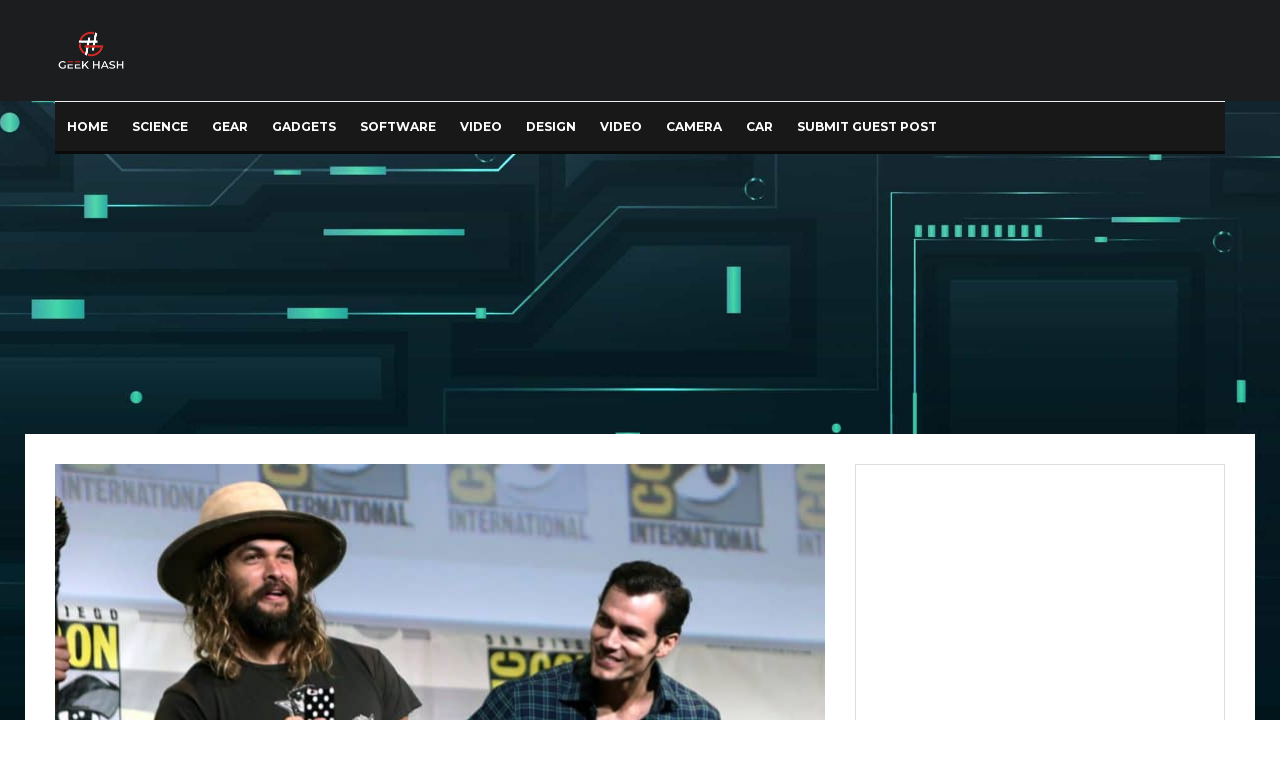

--- FILE ---
content_type: text/html; charset=UTF-8
request_url: https://geekhashnews.com/snyder-cut-first-footage-shown-by-jason-momoa/
body_size: 23670
content:
<!DOCTYPE html>
<html lang="en">
<head>
    


     
     <!-- Global site tag (gtag.js) - Google Analytics -->
<script async src="https://www.googletagmanager.com/gtag/js?id=UA-224879814-1"></script>
<script>
  window.dataLayer = window.dataLayer || [];
  function gtag(){dataLayer.push(arguments);}
  gtag('js', new Date());

  gtag('config', 'UA-224879814-1');
</script>

<meta name="google-site-verification" content="TrFeCF0eUzMzjZJpDKTgZ4YiCS891TMZhR9lzXp7HQM" />

<!-- Google Tag Manager -->
<script>(function(w,d,s,l,i){w[l]=w[l]||[];w[l].push({'gtm.start':
new Date().getTime(),event:'gtm.js'});var f=d.getElementsByTagName(s)[0],
j=d.createElement(s),dl=l!='dataLayer'?'&l='+l:'';j.async=true;j.src=
'https://www.googletagmanager.com/gtm.js?id='+i+dl;f.parentNode.insertBefore(j,f);
})(window,document,'script','dataLayer','GTM-PGTM9LJ');</script>
<!-- End Google Tag Manager -->



	<meta charset="UTF-8">
			<meta name="viewport" content="width=device-width, initial-scale=1">
		<link rel="profile" href="http://gmpg.org/xfn/11">
		<meta name="theme-color" content="#f7d40e">
	<title>Snyder Cut: First Footage Shown by Jason Momoa &#8211; Geek Hash</title>
<meta name='robots' content='max-image-preview:large' />
<link rel='dns-prefetch' href='//fonts.googleapis.com' />
<link rel="alternate" type="application/rss+xml" title="Geek Hash &raquo; Feed" href="https://geekhashnews.com/feed/" />
<link rel="alternate" type="application/rss+xml" title="Geek Hash &raquo; Comments Feed" href="https://geekhashnews.com/comments/feed/" />
<link rel="alternate" type="application/rss+xml" title="Geek Hash &raquo; Snyder Cut: First Footage Shown by Jason Momoa Comments Feed" href="https://geekhashnews.com/snyder-cut-first-footage-shown-by-jason-momoa/feed/" />
<script type="text/javascript">
window._wpemojiSettings = {"baseUrl":"https:\/\/s.w.org\/images\/core\/emoji\/14.0.0\/72x72\/","ext":".png","svgUrl":"https:\/\/s.w.org\/images\/core\/emoji\/14.0.0\/svg\/","svgExt":".svg","source":{"concatemoji":"https:\/\/geekhashnews.com\/wp-includes\/js\/wp-emoji-release.min.js?ver=6.2.8"}};
/*! This file is auto-generated */
!function(e,a,t){var n,r,o,i=a.createElement("canvas"),p=i.getContext&&i.getContext("2d");function s(e,t){p.clearRect(0,0,i.width,i.height),p.fillText(e,0,0);e=i.toDataURL();return p.clearRect(0,0,i.width,i.height),p.fillText(t,0,0),e===i.toDataURL()}function c(e){var t=a.createElement("script");t.src=e,t.defer=t.type="text/javascript",a.getElementsByTagName("head")[0].appendChild(t)}for(o=Array("flag","emoji"),t.supports={everything:!0,everythingExceptFlag:!0},r=0;r<o.length;r++)t.supports[o[r]]=function(e){if(p&&p.fillText)switch(p.textBaseline="top",p.font="600 32px Arial",e){case"flag":return s("\ud83c\udff3\ufe0f\u200d\u26a7\ufe0f","\ud83c\udff3\ufe0f\u200b\u26a7\ufe0f")?!1:!s("\ud83c\uddfa\ud83c\uddf3","\ud83c\uddfa\u200b\ud83c\uddf3")&&!s("\ud83c\udff4\udb40\udc67\udb40\udc62\udb40\udc65\udb40\udc6e\udb40\udc67\udb40\udc7f","\ud83c\udff4\u200b\udb40\udc67\u200b\udb40\udc62\u200b\udb40\udc65\u200b\udb40\udc6e\u200b\udb40\udc67\u200b\udb40\udc7f");case"emoji":return!s("\ud83e\udef1\ud83c\udffb\u200d\ud83e\udef2\ud83c\udfff","\ud83e\udef1\ud83c\udffb\u200b\ud83e\udef2\ud83c\udfff")}return!1}(o[r]),t.supports.everything=t.supports.everything&&t.supports[o[r]],"flag"!==o[r]&&(t.supports.everythingExceptFlag=t.supports.everythingExceptFlag&&t.supports[o[r]]);t.supports.everythingExceptFlag=t.supports.everythingExceptFlag&&!t.supports.flag,t.DOMReady=!1,t.readyCallback=function(){t.DOMReady=!0},t.supports.everything||(n=function(){t.readyCallback()},a.addEventListener?(a.addEventListener("DOMContentLoaded",n,!1),e.addEventListener("load",n,!1)):(e.attachEvent("onload",n),a.attachEvent("onreadystatechange",function(){"complete"===a.readyState&&t.readyCallback()})),(e=t.source||{}).concatemoji?c(e.concatemoji):e.wpemoji&&e.twemoji&&(c(e.twemoji),c(e.wpemoji)))}(window,document,window._wpemojiSettings);
</script>
<style type="text/css">
img.wp-smiley,
img.emoji {
	display: inline !important;
	border: none !important;
	box-shadow: none !important;
	height: 1em !important;
	width: 1em !important;
	margin: 0 0.07em !important;
	vertical-align: -0.1em !important;
	background: none !important;
	padding: 0 !important;
}
</style>
	<link rel='stylesheet' id='wp-block-library-css' href='https://geekhashnews.com/wp-includes/css/dist/block-library/style.min.css?ver=6.2.8' type='text/css' media='all' />
<link rel='stylesheet' id='classic-theme-styles-css' href='https://geekhashnews.com/wp-includes/css/classic-themes.min.css?ver=6.2.8' type='text/css' media='all' />
<style id='global-styles-inline-css' type='text/css'>
body{--wp--preset--color--black: #000000;--wp--preset--color--cyan-bluish-gray: #abb8c3;--wp--preset--color--white: #ffffff;--wp--preset--color--pale-pink: #f78da7;--wp--preset--color--vivid-red: #cf2e2e;--wp--preset--color--luminous-vivid-orange: #ff6900;--wp--preset--color--luminous-vivid-amber: #fcb900;--wp--preset--color--light-green-cyan: #7bdcb5;--wp--preset--color--vivid-green-cyan: #00d084;--wp--preset--color--pale-cyan-blue: #8ed1fc;--wp--preset--color--vivid-cyan-blue: #0693e3;--wp--preset--color--vivid-purple: #9b51e0;--wp--preset--gradient--vivid-cyan-blue-to-vivid-purple: linear-gradient(135deg,rgba(6,147,227,1) 0%,rgb(155,81,224) 100%);--wp--preset--gradient--light-green-cyan-to-vivid-green-cyan: linear-gradient(135deg,rgb(122,220,180) 0%,rgb(0,208,130) 100%);--wp--preset--gradient--luminous-vivid-amber-to-luminous-vivid-orange: linear-gradient(135deg,rgba(252,185,0,1) 0%,rgba(255,105,0,1) 100%);--wp--preset--gradient--luminous-vivid-orange-to-vivid-red: linear-gradient(135deg,rgba(255,105,0,1) 0%,rgb(207,46,46) 100%);--wp--preset--gradient--very-light-gray-to-cyan-bluish-gray: linear-gradient(135deg,rgb(238,238,238) 0%,rgb(169,184,195) 100%);--wp--preset--gradient--cool-to-warm-spectrum: linear-gradient(135deg,rgb(74,234,220) 0%,rgb(151,120,209) 20%,rgb(207,42,186) 40%,rgb(238,44,130) 60%,rgb(251,105,98) 80%,rgb(254,248,76) 100%);--wp--preset--gradient--blush-light-purple: linear-gradient(135deg,rgb(255,206,236) 0%,rgb(152,150,240) 100%);--wp--preset--gradient--blush-bordeaux: linear-gradient(135deg,rgb(254,205,165) 0%,rgb(254,45,45) 50%,rgb(107,0,62) 100%);--wp--preset--gradient--luminous-dusk: linear-gradient(135deg,rgb(255,203,112) 0%,rgb(199,81,192) 50%,rgb(65,88,208) 100%);--wp--preset--gradient--pale-ocean: linear-gradient(135deg,rgb(255,245,203) 0%,rgb(182,227,212) 50%,rgb(51,167,181) 100%);--wp--preset--gradient--electric-grass: linear-gradient(135deg,rgb(202,248,128) 0%,rgb(113,206,126) 100%);--wp--preset--gradient--midnight: linear-gradient(135deg,rgb(2,3,129) 0%,rgb(40,116,252) 100%);--wp--preset--duotone--dark-grayscale: url('#wp-duotone-dark-grayscale');--wp--preset--duotone--grayscale: url('#wp-duotone-grayscale');--wp--preset--duotone--purple-yellow: url('#wp-duotone-purple-yellow');--wp--preset--duotone--blue-red: url('#wp-duotone-blue-red');--wp--preset--duotone--midnight: url('#wp-duotone-midnight');--wp--preset--duotone--magenta-yellow: url('#wp-duotone-magenta-yellow');--wp--preset--duotone--purple-green: url('#wp-duotone-purple-green');--wp--preset--duotone--blue-orange: url('#wp-duotone-blue-orange');--wp--preset--font-size--small: 13px;--wp--preset--font-size--medium: 20px;--wp--preset--font-size--large: 36px;--wp--preset--font-size--x-large: 42px;--wp--preset--spacing--20: 0.44rem;--wp--preset--spacing--30: 0.67rem;--wp--preset--spacing--40: 1rem;--wp--preset--spacing--50: 1.5rem;--wp--preset--spacing--60: 2.25rem;--wp--preset--spacing--70: 3.38rem;--wp--preset--spacing--80: 5.06rem;--wp--preset--shadow--natural: 6px 6px 9px rgba(0, 0, 0, 0.2);--wp--preset--shadow--deep: 12px 12px 50px rgba(0, 0, 0, 0.4);--wp--preset--shadow--sharp: 6px 6px 0px rgba(0, 0, 0, 0.2);--wp--preset--shadow--outlined: 6px 6px 0px -3px rgba(255, 255, 255, 1), 6px 6px rgba(0, 0, 0, 1);--wp--preset--shadow--crisp: 6px 6px 0px rgba(0, 0, 0, 1);}:where(.is-layout-flex){gap: 0.5em;}body .is-layout-flow > .alignleft{float: left;margin-inline-start: 0;margin-inline-end: 2em;}body .is-layout-flow > .alignright{float: right;margin-inline-start: 2em;margin-inline-end: 0;}body .is-layout-flow > .aligncenter{margin-left: auto !important;margin-right: auto !important;}body .is-layout-constrained > .alignleft{float: left;margin-inline-start: 0;margin-inline-end: 2em;}body .is-layout-constrained > .alignright{float: right;margin-inline-start: 2em;margin-inline-end: 0;}body .is-layout-constrained > .aligncenter{margin-left: auto !important;margin-right: auto !important;}body .is-layout-constrained > :where(:not(.alignleft):not(.alignright):not(.alignfull)){max-width: var(--wp--style--global--content-size);margin-left: auto !important;margin-right: auto !important;}body .is-layout-constrained > .alignwide{max-width: var(--wp--style--global--wide-size);}body .is-layout-flex{display: flex;}body .is-layout-flex{flex-wrap: wrap;align-items: center;}body .is-layout-flex > *{margin: 0;}:where(.wp-block-columns.is-layout-flex){gap: 2em;}.has-black-color{color: var(--wp--preset--color--black) !important;}.has-cyan-bluish-gray-color{color: var(--wp--preset--color--cyan-bluish-gray) !important;}.has-white-color{color: var(--wp--preset--color--white) !important;}.has-pale-pink-color{color: var(--wp--preset--color--pale-pink) !important;}.has-vivid-red-color{color: var(--wp--preset--color--vivid-red) !important;}.has-luminous-vivid-orange-color{color: var(--wp--preset--color--luminous-vivid-orange) !important;}.has-luminous-vivid-amber-color{color: var(--wp--preset--color--luminous-vivid-amber) !important;}.has-light-green-cyan-color{color: var(--wp--preset--color--light-green-cyan) !important;}.has-vivid-green-cyan-color{color: var(--wp--preset--color--vivid-green-cyan) !important;}.has-pale-cyan-blue-color{color: var(--wp--preset--color--pale-cyan-blue) !important;}.has-vivid-cyan-blue-color{color: var(--wp--preset--color--vivid-cyan-blue) !important;}.has-vivid-purple-color{color: var(--wp--preset--color--vivid-purple) !important;}.has-black-background-color{background-color: var(--wp--preset--color--black) !important;}.has-cyan-bluish-gray-background-color{background-color: var(--wp--preset--color--cyan-bluish-gray) !important;}.has-white-background-color{background-color: var(--wp--preset--color--white) !important;}.has-pale-pink-background-color{background-color: var(--wp--preset--color--pale-pink) !important;}.has-vivid-red-background-color{background-color: var(--wp--preset--color--vivid-red) !important;}.has-luminous-vivid-orange-background-color{background-color: var(--wp--preset--color--luminous-vivid-orange) !important;}.has-luminous-vivid-amber-background-color{background-color: var(--wp--preset--color--luminous-vivid-amber) !important;}.has-light-green-cyan-background-color{background-color: var(--wp--preset--color--light-green-cyan) !important;}.has-vivid-green-cyan-background-color{background-color: var(--wp--preset--color--vivid-green-cyan) !important;}.has-pale-cyan-blue-background-color{background-color: var(--wp--preset--color--pale-cyan-blue) !important;}.has-vivid-cyan-blue-background-color{background-color: var(--wp--preset--color--vivid-cyan-blue) !important;}.has-vivid-purple-background-color{background-color: var(--wp--preset--color--vivid-purple) !important;}.has-black-border-color{border-color: var(--wp--preset--color--black) !important;}.has-cyan-bluish-gray-border-color{border-color: var(--wp--preset--color--cyan-bluish-gray) !important;}.has-white-border-color{border-color: var(--wp--preset--color--white) !important;}.has-pale-pink-border-color{border-color: var(--wp--preset--color--pale-pink) !important;}.has-vivid-red-border-color{border-color: var(--wp--preset--color--vivid-red) !important;}.has-luminous-vivid-orange-border-color{border-color: var(--wp--preset--color--luminous-vivid-orange) !important;}.has-luminous-vivid-amber-border-color{border-color: var(--wp--preset--color--luminous-vivid-amber) !important;}.has-light-green-cyan-border-color{border-color: var(--wp--preset--color--light-green-cyan) !important;}.has-vivid-green-cyan-border-color{border-color: var(--wp--preset--color--vivid-green-cyan) !important;}.has-pale-cyan-blue-border-color{border-color: var(--wp--preset--color--pale-cyan-blue) !important;}.has-vivid-cyan-blue-border-color{border-color: var(--wp--preset--color--vivid-cyan-blue) !important;}.has-vivid-purple-border-color{border-color: var(--wp--preset--color--vivid-purple) !important;}.has-vivid-cyan-blue-to-vivid-purple-gradient-background{background: var(--wp--preset--gradient--vivid-cyan-blue-to-vivid-purple) !important;}.has-light-green-cyan-to-vivid-green-cyan-gradient-background{background: var(--wp--preset--gradient--light-green-cyan-to-vivid-green-cyan) !important;}.has-luminous-vivid-amber-to-luminous-vivid-orange-gradient-background{background: var(--wp--preset--gradient--luminous-vivid-amber-to-luminous-vivid-orange) !important;}.has-luminous-vivid-orange-to-vivid-red-gradient-background{background: var(--wp--preset--gradient--luminous-vivid-orange-to-vivid-red) !important;}.has-very-light-gray-to-cyan-bluish-gray-gradient-background{background: var(--wp--preset--gradient--very-light-gray-to-cyan-bluish-gray) !important;}.has-cool-to-warm-spectrum-gradient-background{background: var(--wp--preset--gradient--cool-to-warm-spectrum) !important;}.has-blush-light-purple-gradient-background{background: var(--wp--preset--gradient--blush-light-purple) !important;}.has-blush-bordeaux-gradient-background{background: var(--wp--preset--gradient--blush-bordeaux) !important;}.has-luminous-dusk-gradient-background{background: var(--wp--preset--gradient--luminous-dusk) !important;}.has-pale-ocean-gradient-background{background: var(--wp--preset--gradient--pale-ocean) !important;}.has-electric-grass-gradient-background{background: var(--wp--preset--gradient--electric-grass) !important;}.has-midnight-gradient-background{background: var(--wp--preset--gradient--midnight) !important;}.has-small-font-size{font-size: var(--wp--preset--font-size--small) !important;}.has-medium-font-size{font-size: var(--wp--preset--font-size--medium) !important;}.has-large-font-size{font-size: var(--wp--preset--font-size--large) !important;}.has-x-large-font-size{font-size: var(--wp--preset--font-size--x-large) !important;}
.wp-block-navigation a:where(:not(.wp-element-button)){color: inherit;}
:where(.wp-block-columns.is-layout-flex){gap: 2em;}
.wp-block-pullquote{font-size: 1.5em;line-height: 1.6;}
</style>
<link rel='stylesheet' id='zeen-style-css' href='https://geekhashnews.com/wp-content/themes/zeen/assets/css/style.min.css?ver=4.2.4' type='text/css' media='all' />
<style id='zeen-style-inline-css' type='text/css'>
.content-bg, .block-skin-5:not(.skin-inner), .block-skin-5.skin-inner > .tipi-row-inner-style, .article-layout-skin-1.title-cut-bl .hero-wrap .meta:before, .article-layout-skin-1.title-cut-bc .hero-wrap .meta:before, .article-layout-skin-1.title-cut-bl .hero-wrap .share-it:before, .article-layout-skin-1.title-cut-bc .hero-wrap .share-it:before, .standard-archive .page-header, .skin-dark .flickity-viewport, .zeen__var__options label { background: #ffffff;}a.zeen-pin-it{position: absolute}.background.mask {background-color: transparent}.side-author__wrap .mask a {display:inline-block;height:70px}.timed-pup,.modal-wrap {position:fixed;visibility:hidden}.to-top__fixed .to-top a{background-color:#000000; color: #fff}.site-inner { background-color: #000000; }.splitter svg g { fill: #000000; }.site-inner { background-image: url( https://geekhashnews.com/wp-content/uploads/2022/07/geekhashbackground-scaled.jpg ); }.inline-post .block article .title { font-size: 20px;}.fontfam-1 { font-family: 'Playfair Display',serif!important;}input,input[type="number"],.body-f1, .quotes-f1 blockquote, .quotes-f1 q, .by-f1 .byline, .sub-f1 .subtitle, .wh-f1 .widget-title, .headings-f1 h1, .headings-f1 h2, .headings-f1 h3, .headings-f1 h4, .headings-f1 h5, .headings-f1 h6, .font-1, div.jvectormap-tip {font-family:'Playfair Display',serif;font-weight: 400;font-style: normal;}.fontfam-2 { font-family:'Lato',sans-serif!important; }input[type=submit], button, .tipi-button,.button,.wpcf7-submit,.button__back__home,.body-f2, .quotes-f2 blockquote, .quotes-f2 q, .by-f2 .byline, .sub-f2 .subtitle, .wh-f2 .widget-title, .headings-f2 h1, .headings-f2 h2, .headings-f2 h3, .headings-f2 h4, .headings-f2 h5, .headings-f2 h6, .font-2 {font-family:'Lato',sans-serif;font-weight: 400;font-style: normal;}.fontfam-3 { font-family:'Montserrat',sans-serif!important;}.body-f3, .quotes-f3 blockquote, .quotes-f3 q, .by-f3 .byline, .sub-f3 .subtitle, .wh-f3 .widget-title, .headings-f3 h1, .headings-f3 h2, .headings-f3 h3, .headings-f3 h4, .headings-f3 h5, .headings-f3 h6, .font-3 {font-family:'Montserrat',sans-serif;font-style: normal;font-weight: 400;}.tipi-row, .tipi-builder-on .contents-wrap > p { max-width: 1230px ; }.slider-columns--3 article { width: 360px }.slider-columns--2 article { width: 555px }.slider-columns--4 article { width: 262.5px }.single .site-content .tipi-row { max-width: 1230px ; }.single-product .site-content .tipi-row { max-width: 1230px ; }.date--secondary { color: #f8d92f; }.date--main { color: #f8d92f; }.global-accent-border { border-color: #f7d40e; }.trending-accent-border { border-color: #f7d40e; }.trending-accent-bg { border-color: #f7d40e; }.wpcf7-submit, .tipi-button.block-loader { background: #18181e; }.wpcf7-submit:hover, .tipi-button.block-loader:hover { background: #111; }.tipi-button.block-loader { color: #fff!important; }.wpcf7-submit { background: #18181e; }.wpcf7-submit:hover { background: #111; }.global-accent-bg, .icon-base-2:hover .icon-bg, #progress { background-color: #f7d40e; }.global-accent-text, .mm-submenu-2 .mm-51 .menu-wrap > .sub-menu > li > a { color: #f7d40e; }body { color:#444;}.excerpt { color:#444;}.mode--alt--b .excerpt, .block-skin-2 .excerpt, .block-skin-2 .preview-classic .custom-button__fill-2 { color:#888!important;}.read-more-wrap { color:#767676;}.logo-fallback a { color:#000!important;}.site-mob-header .logo-fallback a { color:#000!important;}blockquote:not(.comment-excerpt) { color:#111;}.mode--alt--b blockquote:not(.comment-excerpt), .mode--alt--b .block-skin-0.block-wrap-quote .block-wrap-quote blockquote:not(.comment-excerpt), .mode--alt--b .block-skin-0.block-wrap-quote .block-wrap-quote blockquote:not(.comment-excerpt) span { color:#fff!important;}.byline, .byline a { color:#888;}.mode--alt--b .block-wrap-classic .byline, .mode--alt--b .block-wrap-classic .byline a, .mode--alt--b .block-wrap-thumbnail .byline, .mode--alt--b .block-wrap-thumbnail .byline a, .block-skin-2 .byline a, .block-skin-2 .byline { color:#888;}.preview-classic .meta .title, .preview-thumbnail .meta .title,.preview-56 .meta .title{ color:#111;}h1, h2, h3, h4, h5, h6, .block-title { color:#111;}.sidebar-widget  .widget-title { color:#111!important;}.link-color-wrap a, .woocommerce-Tabs-panel--description a { color: #333; }.mode--alt--b .link-color-wrap a, .mode--alt--b .woocommerce-Tabs-panel--description a { color: #888; }.copyright, .site-footer .bg-area-inner .copyright a { color: #8e8e8e; }.link-color-wrap a:hover { color: #000; }.mode--alt--b .link-color-wrap a:hover { color: #555; }body{line-height:1.66}input[type=submit], button, .tipi-button,.button,.wpcf7-submit,.button__back__home{letter-spacing:0.03em}.sub-menu a:not(.tipi-button){letter-spacing:0.1em}.widget-title{letter-spacing:0.15em}html, body{font-size:15px}.byline{font-size:12px}input[type=submit], button, .tipi-button,.button,.wpcf7-submit,.button__back__home{font-size:11px}.excerpt{font-size:15px}.logo-fallback, .secondary-wrap .logo-fallback a{font-size:22px}.logo span{font-size:12px}.breadcrumbs{font-size:10px}.hero-meta.tipi-s-typo .title{font-size:20px}.hero-meta.tipi-s-typo .subtitle{font-size:15px}.hero-meta.tipi-m-typo .title{font-size:20px}.hero-meta.tipi-m-typo .subtitle{font-size:15px}.hero-meta.tipi-xl-typo .title{font-size:20px}.hero-meta.tipi-xl-typo .subtitle{font-size:15px}.block-html-content h1, .single-content .entry-content h1{font-size:20px}.block-html-content h2, .single-content .entry-content h2{font-size:20px}.block-html-content h3, .single-content .entry-content h3{font-size:20px}.block-html-content h4, .single-content .entry-content h4{font-size:20px}.block-html-content h5, .single-content .entry-content h5{font-size:18px}.footer-block-links{font-size:8px}blockquote, q{font-size:20px}.site-footer .copyright{font-size:12px}.footer-navigation{font-size:12px}.site-footer .menu-icons{font-size:12px}.block-title, .page-title{font-size:24px}.block-subtitle{font-size:18px}.block-col-self .preview-2 .title{font-size:22px}.block-wrap-classic .tipi-m-typo .title-wrap .title{font-size:22px}.tipi-s-typo .title, .ppl-s-3 .tipi-s-typo .title, .zeen-col--wide .ppl-s-3 .tipi-s-typo .title, .preview-1 .title, .preview-21:not(.tipi-xs-typo) .title{font-size:22px}.tipi-xs-typo .title, .tipi-basket-wrap .basket-item .title{font-size:15px}.meta .read-more-wrap{font-size:11px}.widget-title{font-size:12px}.split-1:not(.preview-thumbnail) .mask{-webkit-flex: 0 0 calc( 34% - 15px);
					-ms-flex: 0 0 calc( 34% - 15px);
					flex: 0 0 calc( 34% - 15px);
					width: calc( 34% - 15px);}.preview-thumbnail .mask{-webkit-flex: 0 0 65px;
					-ms-flex: 0 0 65px;
					flex: 0 0 65px;
					width: 65px;}.footer-lower-area{padding-top:40px}.footer-lower-area{padding-bottom:40px}.footer-upper-area{padding-bottom:40px}.footer-upper-area{padding-top:40px}.footer-widget-wrap{padding-bottom:40px}.footer-widget-wrap{padding-top:40px}.tipi-button-cta-header{font-size:12px}.tipi-button.block-loader, .wpcf7-submit, .mc4wp-form-fields button { font-weight: 700;}.main-navigation .horizontal-menu, .main-navigation .menu-item, .main-navigation .menu-icon .menu-icon--text,  .main-navigation .tipi-i-search span { font-weight: 700;}.secondary-wrap .menu-secondary li, .secondary-wrap .menu-item, .secondary-wrap .menu-icon .menu-icon--text {font-weight: 700;}.footer-lower-area, .footer-lower-area .menu-item, .footer-lower-area .menu-icon span {font-weight: 700;}.widget-title {font-weight: 700!important;}input[type=submit], button, .tipi-button,.button,.wpcf7-submit,.button__back__home{ text-transform: uppercase; }.entry-title{ text-transform: none; }.logo-fallback{ text-transform: none; }.block-wrap-slider .title-wrap .title{ text-transform: none; }.block-wrap-grid .title-wrap .title, .tile-design-4 .meta .title-wrap .title{ text-transform: none; }.block-wrap-classic .title-wrap .title{ text-transform: none; }.block-title{ text-transform: none; }.meta .excerpt .read-more{ text-transform: uppercase; }.preview-grid .read-more{ text-transform: uppercase; }.block-subtitle{ text-transform: none; }.byline{ text-transform: none; }.widget-title{ text-transform: none; }.main-navigation .menu-item, .main-navigation .menu-icon .menu-icon--text{ text-transform: uppercase; }.secondary-navigation, .secondary-wrap .menu-icon .menu-icon--text{ text-transform: uppercase; }.footer-lower-area .menu-item, .footer-lower-area .menu-icon span{ text-transform: uppercase; }.sub-menu a:not(.tipi-button){ text-transform: none; }.site-mob-header .menu-item, .site-mob-header .menu-icon span{ text-transform: uppercase; }.single-content .entry-content h1, .single-content .entry-content h2, .single-content .entry-content h3, .single-content .entry-content h4, .single-content .entry-content h5, .single-content .entry-content h6, .meta__full h1, .meta__full h2, .meta__full h3, .meta__full h4, .meta__full h5, .bbp__thread__title{ text-transform: none; }.mm-submenu-2 .mm-11 .menu-wrap > *, .mm-submenu-2 .mm-31 .menu-wrap > *, .mm-submenu-2 .mm-21 .menu-wrap > *, .mm-submenu-2 .mm-51 .menu-wrap > *  { border-top: 3px solid transparent; }.separation-border { margin-bottom: 30px; }.load-more-wrap-1 { padding-top: 30px; }.block-wrap-classic .inf-spacer + .block:not(.block-62) { margin-top: 30px; }.block-title-wrap-style .block-title:after, .block-title-wrap-style .block-title:before { border-top: 1px #eee solid;}.separation-border-v { background: #eee;}.separation-border-v { height: calc( 100% -  30px - 1px); }@media only screen and (max-width: 480px) {.separation-border { margin-bottom: 30px;}}.sidebar-wrap .sidebar { padding-right: 30px; padding-left: 30px; padding-top:0px; padding-bottom:0px; }.sidebar-left .sidebar-wrap .sidebar { padding-right: 30px; padding-left: 30px; }@media only screen and (min-width: 481px) {}@media only screen and (max-width: 767px) {.mobile__design--side .mask {
		width: calc( 34% - 15px);
	}}@media only screen and (min-width: 768px) {input[type=submit], button, .tipi-button,.button,.wpcf7-submit,.button__back__home{letter-spacing:0.09em}.hero-meta.tipi-s-typo .title{font-size:30px}.hero-meta.tipi-s-typo .subtitle{font-size:18px}.hero-meta.tipi-m-typo .title{font-size:30px}.hero-meta.tipi-m-typo .subtitle{font-size:18px}.hero-meta.tipi-xl-typo .title{font-size:30px}.hero-meta.tipi-xl-typo .subtitle{font-size:18px}.block-html-content h1, .single-content .entry-content h1{font-size:30px}.block-html-content h2, .single-content .entry-content h2{font-size:30px}.block-html-content h3, .single-content .entry-content h3{font-size:24px}.block-html-content h4, .single-content .entry-content h4{font-size:24px}blockquote, q{font-size:25px}.main-navigation, .main-navigation .menu-icon--text{font-size:12px}.sub-menu a:not(.tipi-button){font-size:12px}.main-navigation .menu-icon, .main-navigation .trending-icon-solo{font-size:12px}.secondary-wrap-v .standard-drop>a,.secondary-wrap, .secondary-wrap a, .secondary-wrap .menu-icon--text{font-size:11px}.secondary-wrap .menu-icon, .secondary-wrap .menu-icon a, .secondary-wrap .trending-icon-solo{font-size:13px}.layout-side-info .details{width:130px;float:left}.title-contrast .hero-wrap { height: calc( 100vh - 160px ); }.block-col-self .block-71 .tipi-s-typo .title { font-size: 18px; }.zeen-col--narrow .block-wrap-classic .tipi-m-typo .title-wrap .title { font-size: 18px; }.mode--alt--b .footer-widget-area:not(.footer-widget-area-1) + .footer-lower-area { border-top:1px #333333 solid ; }.footer-widget-wrap { border-right:1px #333333 solid ; }.footer-widget-wrap .widget_search form, .footer-widget-wrap select { border-color:#333333; }.footer-widget-wrap .zeen-widget { border-bottom:1px #333333 solid ; }.footer-widget-wrap .zeen-widget .preview-thumbnail { border-bottom-color: #333333;}.secondary-wrap .menu-padding, .secondary-wrap .ul-padding > li > a {
			padding-top: 10px;
			padding-bottom: 10px;
		}}@media only screen and (min-width: 1240px) {.hero-l .single-content {padding-top: 45px}.align-fs .contents-wrap .video-wrap, .align-fs-center .aligncenter.size-full, .align-fs-center .wp-caption.aligncenter .size-full, .align-fs-center .tiled-gallery, .align-fs .alignwide { width: 1170px; }.align-fs .contents-wrap .video-wrap { height: 658px; }.has-bg .align-fs .contents-wrap .video-wrap, .has-bg .align-fs .alignwide, .has-bg .align-fs-center .aligncenter.size-full, .has-bg .align-fs-center .wp-caption.aligncenter .size-full, .has-bg .align-fs-center .tiled-gallery { width: 1230px; }.has-bg .align-fs .contents-wrap .video-wrap { height: 691px; }.logo-fallback, .secondary-wrap .logo-fallback a{font-size:30px}.hero-meta.tipi-s-typo .title{font-size:36px}.hero-meta.tipi-m-typo .title{font-size:44px}.hero-meta.tipi-xl-typo .title{font-size:50px}.block-html-content h1, .single-content .entry-content h1{font-size:44px}.block-html-content h2, .single-content .entry-content h2{font-size:40px}.block-html-content h3, .single-content .entry-content h3{font-size:30px}.block-html-content h4, .single-content .entry-content h4{font-size:20px}.block-title, .page-title{font-size:40px}.block-subtitle{font-size:20px}.block-col-self .preview-2 .title{font-size:36px}.block-wrap-classic .tipi-m-typo .title-wrap .title{font-size:30px}.tipi-s-typo .title, .ppl-s-3 .tipi-s-typo .title, .zeen-col--wide .ppl-s-3 .tipi-s-typo .title, .preview-1 .title, .preview-21:not(.tipi-xs-typo) .title{font-size:24px}.split-1:not(.preview-thumbnail) .mask{-webkit-flex: 0 0 calc( 50% - 15px);
					-ms-flex: 0 0 calc( 50% - 15px);
					flex: 0 0 calc( 50% - 15px);
					width: calc( 50% - 15px);}.footer-lower-area{padding-top:90px}.footer-lower-area{padding-bottom:90px}.footer-upper-area{padding-bottom:50px}.footer-upper-area{padding-top:50px}.footer-widget-wrap{padding-bottom:50px}.footer-widget-wrap{padding-top:50px}}.main-menu-bar-color-1 .current-menu-item > a, .main-menu-bar-color-1 .menu-main-menu > .dropper.active:not(.current-menu-item) > a { background-color: #111;}.site-header a { color: #ffffff; }.site-skin-3.content-subscribe, .site-skin-3.content-subscribe .subtitle, .site-skin-3.content-subscribe input, .site-skin-3.content-subscribe h2 { color: #fff; } .site-skin-3.content-subscribe input[type="email"] { border-color: #fff; }.footer-widget-wrap .widget_search form { border-color:#333; }.sidebar-wrap .sidebar { border:1px #ddd solid ; }.content-area .zeen-widget { border: 0 #ddd solid ; border-width: 0 0 1px 0; }.content-area .zeen-widget { padding:30px 0px 30px; }.grid-image-1 .mask-overlay { background-color: #1a1d1e ; }.with-fi.preview-grid,.with-fi.preview-grid .byline,.with-fi.preview-grid .subtitle, .with-fi.preview-grid a { color: #fff; }.preview-grid .mask-overlay { opacity: 0.2 ; }@media (pointer: fine) {.preview-grid:hover .mask-overlay { opacity: 0.6 ; }}.slider-image-1 .mask-overlay { background-color: #1a1d1e ; }.with-fi.preview-slider-overlay,.with-fi.preview-slider-overlay .byline,.with-fi.preview-slider-overlay .subtitle, .with-fi.preview-slider-overlay a { color: #fff; }.preview-slider-overlay .mask-overlay { opacity: 0.2 ; }@media (pointer: fine) {.preview-slider-overlay:hover .mask-overlay { opacity: 0.6 ; }}.site-footer .footer-widget-bg-area, .site-footer .footer-widget-bg-area .woo-product-rating span, .site-footer .footer-widget-bg-area .stack-design-3 .meta { background-color: #272727; }.site-footer .footer-widget-bg-area .background { background-image: none; opacity: 1; }.site-footer .footer-widget-bg-area .block-skin-0 .tipi-arrow { color:#dddede; border-color:#dddede; }.site-footer .footer-widget-bg-area .block-skin-0 .tipi-arrow i:after{ background:#dddede; }.site-footer .footer-widget-bg-area,.site-footer .footer-widget-bg-area .byline,.site-footer .footer-widget-bg-area a,.site-footer .footer-widget-bg-area .widget_search form *,.site-footer .footer-widget-bg-area h3,.site-footer .footer-widget-bg-area .widget-title { color:#dddede; }.site-footer .footer-widget-bg-area .tipi-spin.tipi-row-inner-style:before { border-color:#dddede; }.main-navigation, .main-navigation .menu-icon--text { color: #ffffff; }.main-navigation .horizontal-menu>li>a { padding-left: 12px; padding-right: 12px; }.main-navigation-border { border-bottom:3px #0a0a0a solid ; }.main-navigation-border .drop-search { border-top:3px #0a0a0a solid ; }#progress {bottom: 0;height: 3px; }.sticky-menu-2:not(.active) #progress  { bottom: -3px;  }#progress { background-color: #f7d40e; }.main-navigation-border { border-top: 1px #eee solid ; }.main-navigation .horizontal-menu .drop, .main-navigation .horizontal-menu > li > a, .date--main {
			padding-top: 15px;
			padding-bottom: 15px;
		}.site-mob-header .menu-icon { font-size: 13px; }.secondary-wrap-v .standard-drop>a,.secondary-wrap, .secondary-wrap a, .secondary-wrap .menu-icon--text { color: #fff; }.secondary-wrap .menu-secondary > li > a, .secondary-icons li > a { padding-left: 7px; padding-right: 7px; }.mc4wp-form-fields input[type=submit], .mc4wp-form-fields button, #subscribe-submit input[type=submit], .subscribe-wrap input[type=submit] {color: #fff;background-color: #121212;}.site-mob-header:not(.site-mob-header-11) .header-padding .logo-main-wrap, .site-mob-header:not(.site-mob-header-11) .header-padding .icons-wrap a, .site-mob-header-11 .header-padding {
		padding-top: 20px;
		padding-bottom: 20px;
	}.site-header .header-padding {
		padding-top:30px;
		padding-bottom:30px;
	}@media only screen and (min-width: 768px){.tipi-m-0 {display: none}}
</style>
<link rel='stylesheet' id='zeen-child-style-css' href='https://geekhashnews.com/wp-content/themes/zeen-child/style.css?ver=4.2.4' type='text/css' media='all' />
<link rel='stylesheet' id='zeen-fonts-css' href='https://fonts.googleapis.com/css?family=Playfair+Display%3A400%2Citalic%7CLato%3A400%2C700%7CMontserrat%3A400%2C700&#038;subset=latin&#038;display=swap' type='text/css' media='all' />
<link rel='stylesheet' id='photoswipe-css' href='https://geekhashnews.com/wp-content/themes/zeen/assets/css/photoswipe.min.css?ver=4.1.3' type='text/css' media='all' />
<script type='text/javascript' src='https://geekhashnews.com/wp-includes/js/jquery/jquery.min.js?ver=3.6.4' id='jquery-core-js'></script>
<script type='text/javascript' src='https://geekhashnews.com/wp-includes/js/jquery/jquery-migrate.min.js?ver=3.4.0' id='jquery-migrate-js'></script>
<link rel="https://api.w.org/" href="https://geekhashnews.com/wp-json/" /><link rel="alternate" type="application/json" href="https://geekhashnews.com/wp-json/wp/v2/posts/26114" /><link rel="EditURI" type="application/rsd+xml" title="RSD" href="https://geekhashnews.com/xmlrpc.php?rsd" />
<link rel="wlwmanifest" type="application/wlwmanifest+xml" href="https://geekhashnews.com/wp-includes/wlwmanifest.xml" />
<meta name="generator" content="WordPress 6.2.8" />
<link rel="canonical" href="https://geekhashnews.com/snyder-cut-first-footage-shown-by-jason-momoa/" />
<link rel='shortlink' href='https://geekhashnews.com/?p=26114' />
<link rel="alternate" type="application/json+oembed" href="https://geekhashnews.com/wp-json/oembed/1.0/embed?url=https%3A%2F%2Fgeekhashnews.com%2Fsnyder-cut-first-footage-shown-by-jason-momoa%2F" />
<link rel="alternate" type="text/xml+oembed" href="https://geekhashnews.com/wp-json/oembed/1.0/embed?url=https%3A%2F%2Fgeekhashnews.com%2Fsnyder-cut-first-footage-shown-by-jason-momoa%2F&#038;format=xml" />
<link rel="preload" type="font/woff2" as="font" href="https://geekhashnews.com/wp-content/themes/zeen/assets/css/tipi/tipi.woff2?9oa0lg" crossorigin="anonymous"><link rel="dns-prefetch" href="//fonts.googleapis.com"><link rel="preconnect" href="https://fonts.gstatic.com/" crossorigin="anonymous"><link rel="preload" as="image" href="https://geekhashnews.com/wp-content/uploads/2020/06/mamoa-768x512.jpg" imagesrcset="https://geekhashnews.com/wp-content/uploads/2020/06/mamoa-768x512.jpg 768w, https://geekhashnews.com/wp-content/uploads/2020/06/mamoa-300x200.jpg 300w, https://geekhashnews.com/wp-content/uploads/2020/06/mamoa-1024x683.jpg 1024w, https://geekhashnews.com/wp-content/uploads/2020/06/mamoa-1536x1024.jpg 1536w, https://geekhashnews.com/wp-content/uploads/2020/06/mamoa-2048x1365.jpg 2048w" imagesizes="(max-width: 768px) 100vw, 768px">	<meta property="og:title" content="Snyder Cut: First Footage Shown by Jason Momoa">
	<meta property="og:description" content="Get your nerdy news!">
	<meta property="og:image" content="https://geekhashnews.com/wp-content/uploads/2020/06/mamoa-1024x683.jpg">
	<meta property="og:url" content="https://geekhashnews.com/snyder-cut-first-footage-shown-by-jason-momoa/">
	<meta name="twitter:card" content="summary_large_image">
	<meta property="og:site_name" content="Geek Hash">
	<meta property="og:type" content="website">
	<link rel="icon" href="https://geekhashnews.com/wp-content/uploads/2020/05/Geek-Hash_icon-65x65.jpg" sizes="32x32" />
<link rel="icon" href="https://geekhashnews.com/wp-content/uploads/2020/05/Geek-Hash_icon.jpg" sizes="192x192" />
<link rel="apple-touch-icon" href="https://geekhashnews.com/wp-content/uploads/2020/05/Geek-Hash_icon.jpg" />
<meta name="msapplication-TileImage" content="https://geekhashnews.com/wp-content/uploads/2020/05/Geek-Hash_icon.jpg" />
</head>
<body class="post-template-default single single-post postid-26114 single-format-standard headings-f1 body-f2 sub-f1 quotes-f1 by-f3 wh-f2 block-titles-big block-titles-mid-1 menu-no-color-hover grids-spacing-0 mob-fi-tall excerpt-mob-off skin-light read-more-fade footer-widgets-text-white site-mob-menu-a-4 site-mob-menu-1 mm-submenu-1 main-menu-logo-1 body-header-style-1 body-hero-s bg-img-1 has-bg byline-font-2">
	<svg xmlns="http://www.w3.org/2000/svg" viewBox="0 0 0 0" width="0" height="0" focusable="false" role="none" style="visibility: hidden; position: absolute; left: -9999px; overflow: hidden;" ><defs><filter id="wp-duotone-dark-grayscale"><feColorMatrix color-interpolation-filters="sRGB" type="matrix" values=" .299 .587 .114 0 0 .299 .587 .114 0 0 .299 .587 .114 0 0 .299 .587 .114 0 0 " /><feComponentTransfer color-interpolation-filters="sRGB" ><feFuncR type="table" tableValues="0 0.49803921568627" /><feFuncG type="table" tableValues="0 0.49803921568627" /><feFuncB type="table" tableValues="0 0.49803921568627" /><feFuncA type="table" tableValues="1 1" /></feComponentTransfer><feComposite in2="SourceGraphic" operator="in" /></filter></defs></svg><svg xmlns="http://www.w3.org/2000/svg" viewBox="0 0 0 0" width="0" height="0" focusable="false" role="none" style="visibility: hidden; position: absolute; left: -9999px; overflow: hidden;" ><defs><filter id="wp-duotone-grayscale"><feColorMatrix color-interpolation-filters="sRGB" type="matrix" values=" .299 .587 .114 0 0 .299 .587 .114 0 0 .299 .587 .114 0 0 .299 .587 .114 0 0 " /><feComponentTransfer color-interpolation-filters="sRGB" ><feFuncR type="table" tableValues="0 1" /><feFuncG type="table" tableValues="0 1" /><feFuncB type="table" tableValues="0 1" /><feFuncA type="table" tableValues="1 1" /></feComponentTransfer><feComposite in2="SourceGraphic" operator="in" /></filter></defs></svg><svg xmlns="http://www.w3.org/2000/svg" viewBox="0 0 0 0" width="0" height="0" focusable="false" role="none" style="visibility: hidden; position: absolute; left: -9999px; overflow: hidden;" ><defs><filter id="wp-duotone-purple-yellow"><feColorMatrix color-interpolation-filters="sRGB" type="matrix" values=" .299 .587 .114 0 0 .299 .587 .114 0 0 .299 .587 .114 0 0 .299 .587 .114 0 0 " /><feComponentTransfer color-interpolation-filters="sRGB" ><feFuncR type="table" tableValues="0.54901960784314 0.98823529411765" /><feFuncG type="table" tableValues="0 1" /><feFuncB type="table" tableValues="0.71764705882353 0.25490196078431" /><feFuncA type="table" tableValues="1 1" /></feComponentTransfer><feComposite in2="SourceGraphic" operator="in" /></filter></defs></svg><svg xmlns="http://www.w3.org/2000/svg" viewBox="0 0 0 0" width="0" height="0" focusable="false" role="none" style="visibility: hidden; position: absolute; left: -9999px; overflow: hidden;" ><defs><filter id="wp-duotone-blue-red"><feColorMatrix color-interpolation-filters="sRGB" type="matrix" values=" .299 .587 .114 0 0 .299 .587 .114 0 0 .299 .587 .114 0 0 .299 .587 .114 0 0 " /><feComponentTransfer color-interpolation-filters="sRGB" ><feFuncR type="table" tableValues="0 1" /><feFuncG type="table" tableValues="0 0.27843137254902" /><feFuncB type="table" tableValues="0.5921568627451 0.27843137254902" /><feFuncA type="table" tableValues="1 1" /></feComponentTransfer><feComposite in2="SourceGraphic" operator="in" /></filter></defs></svg><svg xmlns="http://www.w3.org/2000/svg" viewBox="0 0 0 0" width="0" height="0" focusable="false" role="none" style="visibility: hidden; position: absolute; left: -9999px; overflow: hidden;" ><defs><filter id="wp-duotone-midnight"><feColorMatrix color-interpolation-filters="sRGB" type="matrix" values=" .299 .587 .114 0 0 .299 .587 .114 0 0 .299 .587 .114 0 0 .299 .587 .114 0 0 " /><feComponentTransfer color-interpolation-filters="sRGB" ><feFuncR type="table" tableValues="0 0" /><feFuncG type="table" tableValues="0 0.64705882352941" /><feFuncB type="table" tableValues="0 1" /><feFuncA type="table" tableValues="1 1" /></feComponentTransfer><feComposite in2="SourceGraphic" operator="in" /></filter></defs></svg><svg xmlns="http://www.w3.org/2000/svg" viewBox="0 0 0 0" width="0" height="0" focusable="false" role="none" style="visibility: hidden; position: absolute; left: -9999px; overflow: hidden;" ><defs><filter id="wp-duotone-magenta-yellow"><feColorMatrix color-interpolation-filters="sRGB" type="matrix" values=" .299 .587 .114 0 0 .299 .587 .114 0 0 .299 .587 .114 0 0 .299 .587 .114 0 0 " /><feComponentTransfer color-interpolation-filters="sRGB" ><feFuncR type="table" tableValues="0.78039215686275 1" /><feFuncG type="table" tableValues="0 0.94901960784314" /><feFuncB type="table" tableValues="0.35294117647059 0.47058823529412" /><feFuncA type="table" tableValues="1 1" /></feComponentTransfer><feComposite in2="SourceGraphic" operator="in" /></filter></defs></svg><svg xmlns="http://www.w3.org/2000/svg" viewBox="0 0 0 0" width="0" height="0" focusable="false" role="none" style="visibility: hidden; position: absolute; left: -9999px; overflow: hidden;" ><defs><filter id="wp-duotone-purple-green"><feColorMatrix color-interpolation-filters="sRGB" type="matrix" values=" .299 .587 .114 0 0 .299 .587 .114 0 0 .299 .587 .114 0 0 .299 .587 .114 0 0 " /><feComponentTransfer color-interpolation-filters="sRGB" ><feFuncR type="table" tableValues="0.65098039215686 0.40392156862745" /><feFuncG type="table" tableValues="0 1" /><feFuncB type="table" tableValues="0.44705882352941 0.4" /><feFuncA type="table" tableValues="1 1" /></feComponentTransfer><feComposite in2="SourceGraphic" operator="in" /></filter></defs></svg><svg xmlns="http://www.w3.org/2000/svg" viewBox="0 0 0 0" width="0" height="0" focusable="false" role="none" style="visibility: hidden; position: absolute; left: -9999px; overflow: hidden;" ><defs><filter id="wp-duotone-blue-orange"><feColorMatrix color-interpolation-filters="sRGB" type="matrix" values=" .299 .587 .114 0 0 .299 .587 .114 0 0 .299 .587 .114 0 0 .299 .587 .114 0 0 " /><feComponentTransfer color-interpolation-filters="sRGB" ><feFuncR type="table" tableValues="0.098039215686275 1" /><feFuncG type="table" tableValues="0 0.66274509803922" /><feFuncB type="table" tableValues="0.84705882352941 0.41960784313725" /><feFuncA type="table" tableValues="1 1" /></feComponentTransfer><feComposite in2="SourceGraphic" operator="in" /></filter></defs></svg>	
	
	<!-- Google Tag Manager -->
<script>(function(w,d,s,l,i){w[l]=w[l]||[];w[l].push({'gtm.start':
new Date().getTime(),event:'gtm.js'});var f=d.getElementsByTagName(s)[0],
j=d.createElement(s),dl=l!='dataLayer'?'&l='+l:'';j.async=true;j.src=
'https://www.googletagmanager.com/gtm.js?id='+i+dl;f.parentNode.insertBefore(j,f);
})(window,document,'script','dataLayer','GTM-PGTM9LJ');</script>
<!-- End Google Tag Manager -->

	
	
	<div id="page" class="site">
		<div id="mob-line" class="tipi-m-0"></div><header id="mobhead" class="site-header-block site-mob-header tipi-m-0 site-mob-header-1 site-mob-menu-1 sticky-menu-mob sticky-menu-1 sticky-top site-skin-2 site-img-1"><div class="bg-area header-padding tipi-row tipi-vertical-c">
	<ul class="menu-left icons-wrap tipi-vertical-c">
				<li class="menu-icon menu-icon-style-1 menu-icon-search"><a href="#" class="tipi-i-search modal-tr tipi-tip tipi-tip-move" data-title="Search" data-type="search"></a></li>
				
	
			
				
	
		</ul>
	<div class="logo-main-wrap logo-mob-wrap">
		<div class="logo logo-mobile"><a href="https://geekhashnews.com" data-pin-nopin="true"><span class="logo-img"><img src="https://geekhashnews.com/wp-content/uploads/2020/04/small-logo.png" alt="" srcset="https://geekhashnews.com/wp-content/uploads/2020/04/small-logo.png 2x" width="147" height="82"></span></a></div>	</div>
	<ul class="menu-right icons-wrap tipi-vertical-c">
		
				
	
			
				
	
			
				
			<li class="menu-icon menu-icon-mobile-slide"><a href="#" class="mob-tr-open" data-target="slide-menu"><i class="tipi-i-menu-mob" aria-hidden="true"></i></a></li>
	
		</ul>
	<div class="background mask"></div></div>
</header><!-- .site-mob-header -->		<div class="site-inner">
			<header id="masthead" class="site-header-block site-header clearfix site-header-1 header-width-1 header-skin-2 site-img-1 mm-ani-1 mm-skin-2 main-menu-skin-2 main-menu-width-3 main-menu-bar-color-2 logo-only-when-stuck main-menu-l" data-pt-diff="0" data-pb-diff="0"><div class="bg-area">
			<div class="logo-main-wrap header-padding tipi-vertical-c logo-main-wrap-l tipi-row">
						<div class="logo logo-main"><a href="https://geekhashnews.com" data-pin-nopin="true"><span class="logo-img"><img src="https://geekhashnews.com/wp-content/uploads/2020/04/small-logo.png" alt="" srcset="https://geekhashnews.com/wp-content/uploads/2020/04/small-logo.png 2x" width="147" height="82"></span></a></div>											</div>
		<div class="background mask"></div></div>
</header><!-- .site-header --><div id="header-line"></div><nav id="site-navigation" class="main-navigation main-navigation-1 tipi-xs-0 clearfix logo-only-when-stuck tipi-row main-menu-skin-2 main-menu-width-1 main-menu-bar-color-2 mm-skin-2 mm-submenu-1 mm-ani-1 main-menu-l sticky-menu-dt sticky-menu sticky-menu-1 sticky-top">	<div class="main-navigation-border menu-bg-area">
		<div class="nav-grid clearfix tipi-row">
			<div class="tipi-flex sticky-part sticky-p1">
				<div class="logo-menu-wrap tipi-vertical-c"><div class="logo logo-main-menu"><a href="https://geekhashnews.com" data-pin-nopin="true"><span class="logo-img"><img src="https://geekhashnews.com/wp-content/uploads/2020/04/small-logo.png" alt="" srcset="https://geekhashnews.com/wp-content/uploads/2020/04/small-logo.png 2x" width="147" height="82"></span></a></div></div>				<ul id="menu-main-menu" class="menu-main-menu horizontal-menu tipi-flex font-3">
					<li id="menu-item-27385" class="menu-item menu-item-type-post_type menu-item-object-page menu-item-home dropper drop-it mm-art mm-wrap-2 mm-wrap menu-item-27385"><a href="https://geekhashnews.com/">Home</a></li>
<li id="menu-item-101" class="menu-item menu-item-type-taxonomy menu-item-object-category dropper drop-it mm-art mm-wrap-11 mm-wrap mm-color mm-sb-left menu-item-101"><a href="https://geekhashnews.com/category/science/" data-ppp="4" data-tid="428"  data-term="category">Science</a><div class="menu mm-11 tipi-row" data-mm="11"><div class="menu-wrap menu-wrap-more-10 tipi-flex"><div id="block-wrap-101" class="block-wrap-native block-wrap block-wrap-71 block-css-101 block-wrap-classic columns__m--1 elements-design-1 block-skin-0 tipi-box tipi-row ppl-m-4 ppl-s-2 clearfix" data-id="101" data-base="0"><div class="tipi-row-inner-style clearfix"><div class="tipi-row-inner-box contents sticky--wrap"><div class="block block-71 tipi-flex"><article class="tipi-xs-12 elements-location-1 clearfix with-fi ani-base tipi-s-typo stack-1 stack-design-1 loop-0 preview-classic preview__img-shape-l preview-71 img-ani-base img-ani-1 img-color-hover-base img-color-hover-1 elements-design-1 post-13161 post type-post status-publish format-standard has-post-thumbnail hentry category-informative category-science tag-diy-at-home tag-diy-courses tag-diy-science-project tag-diyi-hobbies tag-fun-photography-project tag-fun-science-update tag-science tag-science-hobbies tag-science-hobby-at-home tag-science-news tag-science-project tag-science-project-at-home tag-science-update tag-shelter-in-place-hobbies" style="--animation-order:0"><div class="preview-mini-wrap clearfix"><div class="mask"><a href="https://geekhashnews.com/make-a-weather-system-at-home-fun-diy-hobby-to-sink-some-hours-into/" class="mask-img"><img width="370" height="247" src="data:image/svg+xml,%3Csvg%20xmlns=&#039;http://www.w3.org/2000/svg&#039;%20viewBox=&#039;0%200%20370%20247&#039;%3E%3C/svg%3E" class="attachment-zeen-370-247 size-zeen-370-247 zeen-lazy-load-base zeen-lazy-load-mm wp-post-image" alt="" decoding="async" data-lazy-src="https://geekhashnews.com/wp-content/uploads/2020/04/weather.jpg" data-lazy-srcset="https://geekhashnews.com/wp-content/uploads/2020/04/weather.jpg 1280w, https://geekhashnews.com/wp-content/uploads/2020/04/weather-300x200.jpg 300w, https://geekhashnews.com/wp-content/uploads/2020/04/weather-1024x682.jpg 1024w, https://geekhashnews.com/wp-content/uploads/2020/04/weather-768x512.jpg 768w" data-lazy-sizes="(max-width: 370px) 100vw, 370px" /></a></div><div class="meta"><div class="title-wrap"><h3 class="title"><a href="https://geekhashnews.com/make-a-weather-system-at-home-fun-diy-hobby-to-sink-some-hours-into/">Make a Weather System at Home &#8211; Fun DIY Hobby to sink some hours into</a></h3></div></div></div></article><article class="tipi-xs-12 elements-location-1 clearfix with-fi ani-base tipi-s-typo stack-1 stack-design-1 loop-1 preview-classic preview__img-shape-l preview-71 img-ani-base img-ani-1 img-color-hover-base img-color-hover-1 elements-design-1 post-12738 post type-post status-publish format-standard has-post-thumbnail hentry category-automotive category-informative category-news category-science tag-automotive tag-bisulfates tag-breakthrough tag-carbon-footprint tag-cars tag-chemicals tag-emissions tag-fuel-diesel-fuel tag-science tag-toxic" style="--animation-order:1"><div class="preview-mini-wrap clearfix"><div class="mask"><a href="https://geekhashnews.com/scientists-find-ways-to-increase-diesel-engine-effectiveness/" class="mask-img"><img width="329" height="247" src="data:image/svg+xml,%3Csvg%20xmlns=&#039;http://www.w3.org/2000/svg&#039;%20viewBox=&#039;0%200%20370%20247&#039;%3E%3C/svg%3E" class="attachment-zeen-370-247 size-zeen-370-247 zeen-lazy-load-base zeen-lazy-load-mm wp-post-image" alt="" decoding="async" data-lazy-src="https://geekhashnews.com/wp-content/uploads/2020/04/diesel-1.jpg" data-lazy-srcset="https://geekhashnews.com/wp-content/uploads/2020/04/diesel-1.jpg 1024w, https://geekhashnews.com/wp-content/uploads/2020/04/diesel-1-300x225.jpg 300w, https://geekhashnews.com/wp-content/uploads/2020/04/diesel-1-768x576.jpg 768w" data-lazy-sizes="(max-width: 329px) 100vw, 329px" /></a></div><div class="meta"><div class="title-wrap"><h3 class="title"><a href="https://geekhashnews.com/scientists-find-ways-to-increase-diesel-engine-effectiveness/">Scientists Find Ways to Increase Diesel Engine Effectiveness</a></h3></div></div></div></article><article class="tipi-xs-12 elements-location-1 clearfix with-fi ani-base tipi-s-typo stack-1 stack-design-1 loop-2 preview-classic preview__img-shape-l preview-71 img-ani-base img-ani-1 img-color-hover-base img-color-hover-1 elements-design-1 post-12116 post type-post status-publish format-standard has-post-thumbnail hentry category-enviromental category-informative category-internet-news category-news category-science tag-astronomy tag-jupiter tag-mars tag-mars-nasa tag-moon tag-saturn tag-star-seeing" style="--animation-order:2"><div class="preview-mini-wrap clearfix"><div class="mask"><a href="https://geekhashnews.com/see-the-moon-mars-jupiter-and-saturn-in-the-sky-together-for-the-last-time-until-2022/" class="mask-img"><img width="370" height="208" src="data:image/svg+xml,%3Csvg%20xmlns=&#039;http://www.w3.org/2000/svg&#039;%20viewBox=&#039;0%200%20370%20247&#039;%3E%3C/svg%3E" class="attachment-zeen-370-247 size-zeen-370-247 zeen-lazy-load-base zeen-lazy-load-mm wp-post-image" alt="" decoding="async" data-lazy-src="https://geekhashnews.com/wp-content/uploads/2020/04/star.jpg" data-lazy-srcset="https://geekhashnews.com/wp-content/uploads/2020/04/star.jpg 1280w, https://geekhashnews.com/wp-content/uploads/2020/04/star-300x169.jpg 300w, https://geekhashnews.com/wp-content/uploads/2020/04/star-1024x576.jpg 1024w, https://geekhashnews.com/wp-content/uploads/2020/04/star-768x432.jpg 768w" data-lazy-sizes="(max-width: 370px) 100vw, 370px" /></a></div><div class="meta"><div class="title-wrap"><h3 class="title"><a href="https://geekhashnews.com/see-the-moon-mars-jupiter-and-saturn-in-the-sky-together-for-the-last-time-until-2022/">See the Moon, Mars, Jupiter, and Saturn in the Sky,  Together, for the Last Time Until 2022</a></h3></div></div></div></article><article class="tipi-xs-12 elements-location-1 clearfix with-fi ani-base tipi-s-typo stack-1 stack-design-1 loop-3 preview-classic preview__img-shape-l preview-71 img-ani-base img-ani-1 img-color-hover-base img-color-hover-1 elements-design-1 post-11407 post type-post status-publish format-standard has-post-thumbnail hentry category-good-news-only category-science tag-black-hole tag-science tag-science-advancements tag-science-news tag-space tag-space-news tag-space-science-news" style="--animation-order:3"><div class="preview-mini-wrap clearfix"><div class="mask"><a href="https://geekhashnews.com/black-hole-appears-to-be-more-than-it-seems/" class="mask-img"><img width="370" height="208" src="data:image/svg+xml,%3Csvg%20xmlns=&#039;http://www.w3.org/2000/svg&#039;%20viewBox=&#039;0%200%20370%20247&#039;%3E%3C/svg%3E" class="attachment-zeen-370-247 size-zeen-370-247 zeen-lazy-load-base zeen-lazy-load-mm wp-post-image" alt="" decoding="async" data-lazy-src="https://geekhashnews.com/wp-content/uploads/2020/04/black-scaled.jpg" data-lazy-srcset="https://geekhashnews.com/wp-content/uploads/2020/04/black-scaled.jpg 2133w, https://geekhashnews.com/wp-content/uploads/2020/04/black-300x169.jpg 300w, https://geekhashnews.com/wp-content/uploads/2020/04/black-1024x576.jpg 1024w, https://geekhashnews.com/wp-content/uploads/2020/04/black-768x432.jpg 768w, https://geekhashnews.com/wp-content/uploads/2020/04/black-1536x864.jpg 1536w, https://geekhashnews.com/wp-content/uploads/2020/04/black-2048x1152.jpg 2048w" data-lazy-sizes="(max-width: 370px) 100vw, 370px" /></a></div><div class="meta"><div class="title-wrap"><h3 class="title"><a href="https://geekhashnews.com/black-hole-appears-to-be-more-than-it-seems/">Black Hole Appears to be More than it Seems</a></h3></div></div></div></article></div></div></div></div></div></div></li>
<li id="menu-item-102" class="menu-item menu-item-type-taxonomy menu-item-object-category dropper drop-it mm-art mm-wrap-11 mm-wrap mm-color mm-sb-left menu-item-102"><a href="https://geekhashnews.com/category/gear/" data-ppp="4" data-tid="3798"  data-term="category">Gear</a><div class="menu mm-11 tipi-row" data-mm="11"><div class="menu-wrap menu-wrap-more-10 tipi-flex"></div></div></li>
<li id="menu-item-1466" class="menu-item menu-item-type-taxonomy menu-item-object-category dropper drop-it mm-art mm-wrap-11 mm-wrap mm-color mm-sb-left menu-item-1466"><a href="https://geekhashnews.com/category/gadgets/" data-ppp="3" data-tid="25"  data-term="category">Gadgets</a><div class="menu mm-11 tipi-row" data-mm="11"><div class="menu-wrap menu-wrap-more-10 tipi-flex"><div id="block-wrap-1466" class="block-wrap-native block-wrap block-wrap-61 block-css-1466 block-wrap-classic columns__m--1 elements-design-1 block-skin-0 filter-wrap-2 tipi-box tipi-row ppl-m-3 ppl-s-3 clearfix" data-id="1466" data-base="0"><div class="tipi-row-inner-style clearfix"><div class="tipi-row-inner-box contents sticky--wrap"><div class="block-title-wrap module-block-title clearfix  block-title-1 with-load-more"><div class="block-title-area clearfix"><div class="block-title font-1">Gadgets</div></div><div class="filters tipi-flex font-2"><div class="load-more-wrap load-more-size-2 load-more-wrap-2">		<a href="#" data-id="1466" class="tipi-arrow tipi-arrow-s tipi-arrow-l block-loader block-more block-more-1 no-more" data-dir="1"><i class="tipi-i-angle-left" aria-hidden="true"></i></a>
		<a href="#" data-id="1466" class="tipi-arrow tipi-arrow-s tipi-arrow-r block-loader block-more block-more-2" data-dir="2"><i class="tipi-i-angle-right" aria-hidden="true"></i></a>
		</div></div></div><div class="block block-61 tipi-flex preview-review-bot"><article class="tipi-xs-12 elements-location-1 clearfix with-fi ani-base tipi-s-typo stack-1 stack-design-1 separation-border-style loop-0 preview-classic preview__img-shape-l preview-61 img-ani-base img-ani-1 img-color-hover-base img-color-hover-1 elements-design-1 post-26166 post type-post status-publish format-standard has-post-thumbnail hentry category-business category-companies category-electronics category-gadgets category-bs-gadgets category-internet-news category-news category-news-business-tech category-tech-gadget category-tech-awareness category-technology tag-apple-news tag-apple-news-update tag-apple-technology-news tag-apple-update tag-macbook-news tag-macbook-software tag-macbook-technology tag-macbooks tag-new-macbook-2020 tag-software tag-software-news tag-tech-news tag-technology tag-technology-news tag-technology-update" style="--animation-order:0"><div class="preview-mini-wrap clearfix"><div class="mask"><a href="https://geekhashnews.com/mac-apple-finally-using-their-own-processors/" class="mask-img"><img width="370" height="185" src="data:image/svg+xml,%3Csvg%20xmlns=&#039;http://www.w3.org/2000/svg&#039;%20viewBox=&#039;0%200%20370%20247&#039;%3E%3C/svg%3E" class="attachment-zeen-370-247 size-zeen-370-247 zeen-lazy-load-base zeen-lazy-load-mm wp-post-image" alt="" decoding="async" data-lazy-src="https://geekhashnews.com/wp-content/uploads/2020/06/mac.jpg" data-lazy-srcset="https://geekhashnews.com/wp-content/uploads/2020/06/mac.jpg 1560w, https://geekhashnews.com/wp-content/uploads/2020/06/mac-300x150.jpg 300w, https://geekhashnews.com/wp-content/uploads/2020/06/mac-1024x512.jpg 1024w, https://geekhashnews.com/wp-content/uploads/2020/06/mac-768x384.jpg 768w, https://geekhashnews.com/wp-content/uploads/2020/06/mac-1536x768.jpg 1536w, https://geekhashnews.com/wp-content/uploads/2020/06/mac-1140x570.jpg 1140w" data-lazy-sizes="(max-width: 370px) 100vw, 370px" /></a></div><div class="meta"><div class="title-wrap"><h3 class="title"><a href="https://geekhashnews.com/mac-apple-finally-using-their-own-processors/">Mac: Apple Finally Using Their Own Processors</a></h3></div></div></div></article><article class="tipi-xs-12 elements-location-1 clearfix with-fi ani-base tipi-s-typo stack-1 stack-design-1 separation-border-style loop-1 preview-classic preview__img-shape-l preview-61 img-ani-base img-ani-1 img-color-hover-base img-color-hover-1 elements-design-1 post-25696 post type-post status-publish format-standard has-post-thumbnail hentry category-entertainment category-entertainment-news category-bs-gadgets category-gadgets category-gaming category-internet-news category-movies-tv-games category-tech-gadget category-technology tag-abox-series-x-news tag-gaming tag-gaming-news tag-gaming-updates-2020 tag-microsoft-news tag-upcoming-next-gen-games tag-upcoming-xbox-games tag-video-games tag-xbox-games tag-xbox-news tag-xbox-series-x-details tag-xbox-series-x-games tag-xbox-series-x-news tag-xbox-series-x-reveal" style="--animation-order:1"><div class="preview-mini-wrap clearfix"><div class="mask"><a href="https://geekhashnews.com/xbox-series-x-launching-with-thousands-of-games/" class="mask-img"><img width="1" height="1" src="data:image/svg+xml,%3Csvg%20xmlns=&#039;http://www.w3.org/2000/svg&#039;%20viewBox=&#039;0%200%20370%20247&#039;%3E%3C/svg%3E" class="attachment-zeen-370-247 size-zeen-370-247 zeen-lazy-load-base zeen-lazy-load-mm wp-post-image" alt="" decoding="async" data-lazy-src="https://geekhashnews.com/wp-content/uploads/2020/05/series.jpg" /></a></div><div class="meta"><div class="title-wrap"><h3 class="title"><a href="https://geekhashnews.com/xbox-series-x-launching-with-thousands-of-games/">Xbox Series X Launching with &#8220;Thousands&#8221; of Games</a></h3></div></div></div></article><article class="tipi-xs-12 elements-location-1 clearfix with-fi ani-base tipi-s-typo stack-1 stack-design-1 separation-border-style loop-2 preview-classic preview__img-shape-l preview-61 img-ani-base img-ani-1 img-color-hover-base img-color-hover-1 elements-design-1 post-25359 post type-post status-publish format-standard has-post-thumbnail hentry category-electronics category-bs-gadgets category-gadgets category-internet-news category-news-business-tech category-tech-gadget tag-business tag-business-news tag-cheap tag-children tag-electronics tag-gizmowatch-2 tag-gps tag-parents tag-safety tag-smart-watch tag-tech tag-technology tag-tracking tag-verizon tag-watch" style="--animation-order:2"><div class="preview-mini-wrap clearfix"><div class="mask"><a href="https://geekhashnews.com/verizon-gizmowatch-2-allows-parents-to-stay-in-touch-with-kids/" class="mask-img"><img width="1" height="1" src="data:image/svg+xml,%3Csvg%20xmlns=&#039;http://www.w3.org/2000/svg&#039;%20viewBox=&#039;0%200%20370%20247&#039;%3E%3C/svg%3E" class="attachment-zeen-370-247 size-zeen-370-247 zeen-lazy-load-base zeen-lazy-load-mm wp-post-image" alt="" decoding="async" data-lazy-src="https://geekhashnews.com/wp-content/uploads/2020/05/gizmo.jpg" /></a></div><div class="meta"><div class="title-wrap"><h3 class="title"><a href="https://geekhashnews.com/verizon-gizmowatch-2-allows-parents-to-stay-in-touch-with-kids/">Verizon GizmoWatch 2 Allows Parents to Stay in Touch with Kids</a></h3></div></div></div></article></div></div></div></div></div></div></li>
<li id="menu-item-1494" class="menu-item menu-item-type-taxonomy menu-item-object-category dropper drop-it mm-art mm-wrap-11 mm-wrap mm-color mm-sb-left menu-item-1494"><a href="https://geekhashnews.com/category/software/" data-ppp="3" data-tid="27"  data-term="category">Software</a><div class="menu mm-11 tipi-row" data-mm="11"><div class="menu-wrap menu-wrap-more-10 tipi-flex"><div id="block-wrap-1494" class="block-wrap-native block-wrap block-wrap-61 block-css-1494 block-wrap-classic columns__m--1 elements-design-1 block-skin-0 filter-wrap-2 tipi-box tipi-row ppl-m-3 ppl-s-3 clearfix" data-id="1494" data-base="0"><div class="tipi-row-inner-style clearfix"><div class="tipi-row-inner-box contents sticky--wrap"><div class="block-title-wrap module-block-title clearfix  block-title-1 with-load-more"><div class="block-title-area clearfix"><div class="block-title font-1">Software</div><div class="block-subtitle font-1"><p>Do you want to know about the latest software news or looking for best software news sites? If so, Geek Hash is the place to be. We provide you with the best software news from across the web. This includes breaking news and the latest updates on emerging technologies. If you&#8217;re looking for the best news software for PC, there are several options available. You can also subscribe to our newsletter for weekly updates on what&#8217;s new in technology and breaking news software!</p>
<p>Software news is the best way to stay up-to-date on the latest releases and breaking stories in the tech industry. There are plenty of software news sites out there, and we&#8217;ve done our research to bring you the best of them. So whether you&#8217;re looking for a new piece of software or want to see what&#8217;s going on in the world of tech, these sites will have you covered.</p>
</div></div><div class="filters tipi-flex font-2"></div></div><div class="block block-61 tipi-flex preview-review-bot"><article class="tipi-xs-12 elements-location-1 clearfix with-fi ani-base tipi-s-typo stack-1 stack-design-1 separation-border-style loop-0 preview-classic preview__img-shape-l preview-61 img-ani-base img-ani-1 img-color-hover-base img-color-hover-1 elements-design-1 post-26820 post type-post status-publish format-standard has-post-thumbnail hentry category-entertainment category-entertainment-news category-gaming category-internet-news category-software tag-best-upcoming-video-games tag-best-video-games tag-cyberpunk-2077 tag-cyberpunk-2077-game tag-cyberpunk-2077-keanu-reeves tag-cyberpunk-2077-lifepath-trailer tag-cyberpunk-2077-new-trailer tag-gaming tag-gaming-news tag-gaming-news-august tag-gaming-news-this-month tag-gaming-news-this-week tag-gaming-update tag-gaming-update-august tag-gaming-updates-this-month tag-upcoming-video-games tag-video-game-news tag-video-game-news-august tag-video-games tag-video-gaming-august tag-video-gaming-news tag-video-gaming-news-august" style="--animation-order:0"><div class="preview-mini-wrap clearfix"><div class="mask"><a href="https://geekhashnews.com/cyberpunk-2077-gets-new-trailer-that-shows-off-the-story/" class="mask-img"><img width="370" height="154" src="data:image/svg+xml,%3Csvg%20xmlns=&#039;http://www.w3.org/2000/svg&#039;%20viewBox=&#039;0%200%20370%20247&#039;%3E%3C/svg%3E" class="attachment-zeen-370-247 size-zeen-370-247 zeen-lazy-load-base zeen-lazy-load-mm wp-post-image" alt="" decoding="async" data-lazy-src="https://geekhashnews.com/wp-content/uploads/2020/08/Cyberpunk-2077.jpg" data-lazy-srcset="https://geekhashnews.com/wp-content/uploads/2020/08/Cyberpunk-2077.jpg 2560w, https://geekhashnews.com/wp-content/uploads/2020/08/Cyberpunk-2077-300x125.jpg 300w, https://geekhashnews.com/wp-content/uploads/2020/08/Cyberpunk-2077-1024x427.jpg 1024w, https://geekhashnews.com/wp-content/uploads/2020/08/Cyberpunk-2077-768x320.jpg 768w, https://geekhashnews.com/wp-content/uploads/2020/08/Cyberpunk-2077-1536x641.jpg 1536w, https://geekhashnews.com/wp-content/uploads/2020/08/Cyberpunk-2077-2048x854.jpg 2048w" data-lazy-sizes="(max-width: 370px) 100vw, 370px" /></a></div><div class="meta"><div class="title-wrap"><h3 class="title"><a href="https://geekhashnews.com/cyberpunk-2077-gets-new-trailer-that-shows-off-the-story/">Cyberpunk 2077 Gets New Trailer That Shows off The Story</a></h3></div></div></div></article><article class="tipi-xs-12 elements-location-1 clearfix with-fi ani-base tipi-s-typo stack-1 stack-design-1 separation-border-style loop-1 preview-classic preview__img-shape-l preview-61 img-ani-base img-ani-1 img-color-hover-base img-color-hover-1 elements-design-1 post-25919 post type-post status-publish format-standard has-post-thumbnail hentry category-electronics category-filmmakers category-software category-technology tag-adobe-premier tag-adobe-premier-2020 tag-adobe-premier-pro tag-avid-editor tag-avid-media-editing tag-avid-video-editor tag-best-editing-software tag-best-editing-software-for-filmmakers tag-best-editing-software-for-gaming tag-best-editing-software-for-high-resolution-photos tag-best-editing-software-for-photos tag-davinci-editor tag-davinci-resolve tag-davinci-studio tag-editing-software tag-editing-software-news-2020 tag-editing-software-updates tag-final-cut-pro tag-final-cut-pro-x tag-final-cut-x tag-software-news tag-software-news-editing tag-software-news-june-2020 tag-software-updates tag-technology tag-technology-news tag-technology-news-june-2020 tag-technology-update tag-vegas-editor tag-vegas-pro-editor tag-vegas-video-editing" style="--animation-order:1"><div class="preview-mini-wrap clearfix"><div class="mask"><a href="https://geekhashnews.com/best-editing-software-for-all-types-of-creators-budgets-hobbies/" class="mask-img"><img width="370" height="202" src="data:image/svg+xml,%3Csvg%20xmlns=&#039;http://www.w3.org/2000/svg&#039;%20viewBox=&#039;0%200%20370%20247&#039;%3E%3C/svg%3E" class="attachment-zeen-370-247 size-zeen-370-247 zeen-lazy-load-base zeen-lazy-load-mm wp-post-image" alt="" decoding="async" data-lazy-src="https://geekhashnews.com/wp-content/uploads/2020/06/affinity-scaled.jpg" data-lazy-srcset="https://geekhashnews.com/wp-content/uploads/2020/06/affinity-scaled.jpg 2560w, https://geekhashnews.com/wp-content/uploads/2020/06/affinity-300x164.jpg 300w, https://geekhashnews.com/wp-content/uploads/2020/06/affinity-1024x558.jpg 1024w, https://geekhashnews.com/wp-content/uploads/2020/06/affinity-768x419.jpg 768w, https://geekhashnews.com/wp-content/uploads/2020/06/affinity-1536x838.jpg 1536w, https://geekhashnews.com/wp-content/uploads/2020/06/affinity-2048x1117.jpg 2048w" data-lazy-sizes="(max-width: 370px) 100vw, 370px" /></a></div><div class="meta"><div class="title-wrap"><h3 class="title"><a href="https://geekhashnews.com/best-editing-software-for-all-types-of-creators-budgets-hobbies/">Best Editing Software For All Types of Creators/Budgets/Hobbies</a></h3></div></div></div></article><article class="tipi-xs-12 elements-location-1 clearfix with-fi ani-base tipi-s-typo stack-1 stack-design-1 separation-border-style loop-2 preview-classic preview__img-shape-l preview-61 img-ani-base img-ani-1 img-color-hover-base img-color-hover-1 elements-design-1 post-25457 post type-post status-publish format-standard has-post-thumbnail hentry category-gaming category-software tag-amd-new-cpu tag-amd-new-gpu tag-amd-new-software tag-amd-news tag-amd-news-update tag-amd-ray-tracing tag-amd-update tag-softwar-update tag-software tag-software-news tag-technology tag-technology-news tag-technology-update" style="--animation-order:2"><div class="preview-mini-wrap clearfix"><div class="mask"><a href="https://geekhashnews.com/amd-software-releases-ray-tracing-software-as-open-source/" class="mask-img"><img width="370" height="208" src="data:image/svg+xml,%3Csvg%20xmlns=&#039;http://www.w3.org/2000/svg&#039;%20viewBox=&#039;0%200%20370%20247&#039;%3E%3C/svg%3E" class="attachment-zeen-370-247 size-zeen-370-247 zeen-lazy-load-base zeen-lazy-load-mm wp-post-image" alt="" decoding="async" data-lazy-src="https://geekhashnews.com/wp-content/uploads/2020/05/cpu.png" data-lazy-srcset="https://geekhashnews.com/wp-content/uploads/2020/05/cpu.png 1920w, https://geekhashnews.com/wp-content/uploads/2020/05/cpu-300x169.png 300w, https://geekhashnews.com/wp-content/uploads/2020/05/cpu-1024x576.png 1024w, https://geekhashnews.com/wp-content/uploads/2020/05/cpu-768x432.png 768w, https://geekhashnews.com/wp-content/uploads/2020/05/cpu-1536x864.png 1536w" data-lazy-sizes="(max-width: 370px) 100vw, 370px" /></a></div><div class="meta"><div class="title-wrap"><h3 class="title"><a href="https://geekhashnews.com/amd-software-releases-ray-tracing-software-as-open-source/">AMD Software Releases Ray Tracing Software as Open Source</a></h3></div></div></div></article></div></div></div></div></div></div></li>
<li id="menu-item-27276" class="menu-item menu-item-type-taxonomy menu-item-object-post_tag dropper drop-it mm-art mm-wrap-11 mm-wrap mm-color mm-sb-left menu-item-27276"><a href="https://geekhashnews.com/tag/videos/" data-ppp="5" data-tid="10"  data-term="post_tag">Video</a><div class="menu mm-11 tipi-row" data-mm="11"><div class="menu-wrap menu-wrap-more-10 tipi-flex"></div></div></li>
<li id="menu-item-1469" class="menu-item menu-item-type-taxonomy menu-item-object-category dropper drop-it mm-art mm-wrap-11 mm-wrap mm-color mm-sb-left menu-item-1469"><a href="https://geekhashnews.com/category/design/" data-ppp="3" data-tid="24"  data-term="category">Design</a><div class="menu mm-11 tipi-row" data-mm="11"><div class="menu-wrap menu-wrap-more-10 tipi-flex"></div></div></li>
<li id="menu-item-1465" class="menu-item menu-item-type-taxonomy menu-item-object-category dropper drop-it mm-art mm-wrap-11 mm-wrap mm-color mm-sb-left menu-item-1465"><a href="https://geekhashnews.com/category/video/" data-ppp="3" data-tid="28"  data-term="category">Video</a><div class="menu mm-11 tipi-row" data-mm="11"><div class="menu-wrap menu-wrap-more-10 tipi-flex"><div id="block-wrap-1465" class="block-wrap-native block-wrap block-wrap-61 block-css-1465 block-wrap-classic columns__m--1 elements-design-1 block-skin-0 filter-wrap-2 tipi-box tipi-row ppl-m-3 ppl-s-3 clearfix" data-id="1465" data-base="0"><div class="tipi-row-inner-style clearfix"><div class="tipi-row-inner-box contents sticky--wrap"><div class="block-title-wrap module-block-title clearfix  block-title-1 with-load-more"><div class="block-title-area clearfix"><div class="block-title font-1">Video</div></div><div class="filters tipi-flex font-2"></div></div><div class="block block-61 tipi-flex preview-review-bot"><article class="tipi-xs-12 elements-location-1 clearfix with-fi ani-base tipi-s-typo stack-1 stack-design-1 separation-border-style loop-0 preview-classic preview__img-shape-l preview-61 img-ani-base img-ani-1 img-color-hover-base img-color-hover-1 elements-design-1 post-26996 post type-post status-publish format-standard has-post-thumbnail hentry category-business category-companies category-electronics category-entertainment category-entertainment-news category-gaming category-internet-news category-movies-tv-games category-news category-news-business-tech category-people category-tech-gadget category-technology category-video tag-action-game tag-action-videogame tag-august tag-august-games tag-august-videogames tag-beautiful-videogame tag-black-myth-qukong-game tag-black-myth-wukong tag-black-myth-wukong-videogame tag-fantasy-gaming tag-fantasy-videogame tag-gaming tag-gaming-august tag-gaming-news tag-gaming-news-august tag-gaming-news-this-week tag-gaming-news-update tag-gaming-update-this-week tag-gaming-updates tag-new-videogames tag-upcoming-vidoegames tag-videogame-news tag-videogame-news-update tag-videogames tag-videogames-update tag-videogaming-news tag-videogaming-update" style="--animation-order:0"><div class="preview-mini-wrap clearfix"><div class="mask"><a href="https://geekhashnews.com/black-myth-wukong-developer-addresses-surge-in-popularity/" class="mask-img"><img width="370" height="231" src="data:image/svg+xml,%3Csvg%20xmlns=&#039;http://www.w3.org/2000/svg&#039;%20viewBox=&#039;0%200%20370%20247&#039;%3E%3C/svg%3E" class="attachment-zeen-370-247 size-zeen-370-247 zeen-lazy-load-base zeen-lazy-load-mm wp-post-image" alt="" decoding="async" data-lazy-src="https://geekhashnews.com/wp-content/uploads/2020/08/Screenshot_6.jpg" data-lazy-srcset="https://geekhashnews.com/wp-content/uploads/2020/08/Screenshot_6.jpg 1195w, https://geekhashnews.com/wp-content/uploads/2020/08/Screenshot_6-300x188.jpg 300w, https://geekhashnews.com/wp-content/uploads/2020/08/Screenshot_6-1024x640.jpg 1024w, https://geekhashnews.com/wp-content/uploads/2020/08/Screenshot_6-768x480.jpg 768w, https://geekhashnews.com/wp-content/uploads/2020/08/Screenshot_6-320x200.jpg 320w" data-lazy-sizes="(max-width: 370px) 100vw, 370px" /></a></div><div class="meta"><div class="title-wrap"><h3 class="title"><a href="https://geekhashnews.com/black-myth-wukong-developer-addresses-surge-in-popularity/">Black Myth: Wukong Developer Addresses Surge in Popularity</a></h3></div></div></div></article><article class="tipi-xs-12 elements-location-1 clearfix with-fi ani-base tipi-s-typo stack-1 stack-design-1 separation-border-style loop-1 preview-classic preview__img-shape-l preview-61 img-ani-base img-ani-1 img-color-hover-base img-color-hover-1 elements-design-1 post-7159 post type-post status-publish format-video has-post-thumbnail hentry category-animation category-ces category-companies category-electronics category-tech-gadget category-technology category-video tag-art tag-art-tablet tag-art-tablets tag-art-technology tag-artists tag-best-of-ces tag-best-of-ces-2020 tag-ces tag-ces-2020 tag-drawing-tablet tag-drawing-tablets tag-huion tag-huion-tablets tag-interview tag-tech tag-technology post_format-post-format-video" style="--animation-order:1"><div class="preview-mini-wrap clearfix"><div class="mask"><a href="https://geekhashnews.com/huion-drawing-tablets-a-worthy-competitor-for-beginners-and-professionals/" class="mask-img"><img width="370" height="237" src="data:image/svg+xml,%3Csvg%20xmlns=&#039;http://www.w3.org/2000/svg&#039;%20viewBox=&#039;0%200%20370%20247&#039;%3E%3C/svg%3E" class="attachment-zeen-370-247 size-zeen-370-247 zeen-lazy-load-base zeen-lazy-load-mm wp-post-image" alt="" decoding="async" data-lazy-src="https://geekhashnews.com/wp-content/uploads/2020/02/huion.jpg" data-lazy-srcset="https://geekhashnews.com/wp-content/uploads/2020/02/huion.jpg 1490w, https://geekhashnews.com/wp-content/uploads/2020/02/huion-300x192.jpg 300w, https://geekhashnews.com/wp-content/uploads/2020/02/huion-1024x656.jpg 1024w, https://geekhashnews.com/wp-content/uploads/2020/02/huion-768x492.jpg 768w" data-lazy-sizes="(max-width: 370px) 100vw, 370px" /></a>				<a href="" class="tipi-all-c media-icon  media-tr icon-1 icon-base-1 icon-size-m" data-type="frame" data-format="video" data-title="" data-duration=""data-pid="7159" data-target="hero-wrap" data-source="ext" data-src="">				<i class="tipi-i-play_arrow" aria-hidden="true"></i><span class="icon-bg"></span></a>
			
										</div><div class="meta"><div class="title-wrap"><h3 class="title"><a href="https://geekhashnews.com/huion-drawing-tablets-a-worthy-competitor-for-beginners-and-professionals/">Huion Drawing Tablets. A Worthy Competitor For Beginners and Professionals!</a></h3></div></div></div></article></div></div></div></div></div></div></li>
<li id="menu-item-1470" class="menu-item menu-item-type-taxonomy menu-item-object-category dropper drop-it mm-art mm-wrap-11 mm-wrap mm-color mm-sb-left menu-item-1470"><a href="https://geekhashnews.com/category/camera/" data-ppp="3" data-tid="22"  data-term="category">Camera</a><div class="menu mm-11 tipi-row" data-mm="11"><div class="menu-wrap menu-wrap-more-10 tipi-flex"></div></div></li>
<li id="menu-item-27304" class="menu-item menu-item-type-taxonomy menu-item-object-category dropper drop-it mm-art mm-wrap-11 mm-wrap mm-color mm-sb-left menu-item-27304"><a href="https://geekhashnews.com/category/car/" data-ppp="3" data-tid="23"  data-term="category">Car</a><div class="menu mm-11 tipi-row" data-mm="11"><div class="menu-wrap menu-wrap-more-10 tipi-flex"></div></div></li>
<li id="menu-item-27834" class="menu-item menu-item-type-post_type menu-item-object-page dropper drop-it mm-art mm-wrap-2 mm-wrap menu-item-27834"><a href="https://geekhashnews.com/submit-free-guest-post/">Submit Guest Post</a></li>
				</ul>
				<ul class="horizontal-menu font-3 menu-icons tipi-flex-eq-height">
										
				
	
										</ul>
			</div>
			<div id="sticky-p2" class="sticky-part sticky-p2"><div class="sticky-p2-inner tipi-vertical-c"><div class="title-wrap"><span class="pre-title reading">Reading</span><div class="title" id="sticky-title">Snyder Cut: First Footage Shown by Jason Momoa</div></div><div id="sticky-p2-share" class="share-it tipi-vertical-c"></div></div></div>		</div>
		<span id="progress" class=" no-ipl"></span>	</div>
</nav><!-- .main-navigation -->
			<div id="content" class="site-content clearfix">
			<div id="primary" class="content-area">
	
	
	<!--Adsense Script -->
	<script async src="https://pagead2.googlesyndication.com/pagead/js/adsbygoogle.js?client=ca-pub-4188356816154745"
     crossorigin="anonymous"></script>
<ins class="adsbygoogle"
     style="display:block; text-align:center;"
     data-ad-layout="in-article"
     data-ad-format="fluid"
     data-ad-client="ca-pub-4188356816154745"
     data-ad-slot="8494756166"></ins>
<script>
     (adsbygoogle = window.adsbygoogle || []).push({});
</script>
	
	
	

	<div class="post-wrap clearfix article-layout-skin-1 title-beneath hero-s sidebar-on sidebar-right post-26114 post type-post status-publish format-standard has-post-thumbnail hentry category-entertainment category-entertainment-news category-filmmakers category-internet-news category-movies-tv-games category-news tag-dc-comics tag-dc-movies tag-dc-movies-2020 tag-dceu tag-dceu-movies tag-justice-league tag-justice-league-movie tag-justice-leauge-snyder-cut tag-movie tag-movie-news tag-movie-news-2020 tag-movie-news-june tag-movie-news-june-2020 tag-movie-update-2020 tag-movie-update-june tag-movies tag-movies-2020 tag-movies-june-2020 tag-movies-update tag-snyder-cut tag-snyder-cut-footage tag-snyder-cut-release-date tag-upcoming-dc-movies tag-upcoming-dceu-movies tag-warner-bros tag-zack-snyder">
				<div class="single-content contents-wrap tipi-row content-bg clearfix article-layout-1">
						<div class="tipi-cols clearfix sticky--wrap">
				<main class="site-main tipi-xs-12 main-block-wrap block-wrap tipi-col clearfix tipi-l-8">
		<article>
			<div class="hero-wrap clearfix hero-1 no-par"><div class="hero"><img width="768" height="512" src="https://geekhashnews.com/wp-content/uploads/2020/06/mamoa-768x512.jpg" class="flipboard-image wp-post-image" alt="" decoding="async" srcset="https://geekhashnews.com/wp-content/uploads/2020/06/mamoa-768x512.jpg 768w, https://geekhashnews.com/wp-content/uploads/2020/06/mamoa-300x200.jpg 300w, https://geekhashnews.com/wp-content/uploads/2020/06/mamoa-1024x683.jpg 1024w, https://geekhashnews.com/wp-content/uploads/2020/06/mamoa-1536x1024.jpg 1536w, https://geekhashnews.com/wp-content/uploads/2020/06/mamoa-2048x1365.jpg 2048w" sizes="(max-width: 768px) 100vw, 768px" /></div></div><div class="meta-wrap hero-meta tipi-s-typo elements-design-1 clearfix"><div class="meta meta-no-sub"><div class="byline byline-2 byline-cats-design-1"><div class="byline-part cats"><a href="https://geekhashnews.com/category/entertainment/" class="cat">Entertainment</a><a href="https://geekhashnews.com/category/entertainment-news/" class="cat">Entertainment News</a><a href="https://geekhashnews.com/category/filmmakers/" class="cat">Filmmakers</a><a href="https://geekhashnews.com/category/internet-news/" class="cat">Internet News</a><a href="https://geekhashnews.com/category/movies-tv-games/" class="cat">Movies/ TV/ Games</a><a href="https://geekhashnews.com/category/news/" class="cat">News</a></div></div><div class="title-wrap"><h1 class="entry-title title flipboard-title">Snyder Cut: First Footage Shown by Jason Momoa</h1></div></div></div><!-- .meta-wrap -->			<div class="entry-content-wrap clearfix">
																					<div class="entry-content body-color clearfix link-color-wrap">
																										<p>We have our first look at the Snyder Cut in the form of a short teaser given to us by Aquaman himself, Jason Momoa.</p>
<p>The actor took to his <span style="color: #0000ff;"><a style="color: #0000ff;" href="https://www.instagram.com/p/CBlOrRjD7jF/">personal Instagram</a></span> to share the clip, which shows us Wonder Woman (Gal Gadot) discovering some kind of ancient object that looks to have an image of Darkseid on it. The clip then cuts to a video that is the same as the image teased by Zack Snyder of the villain on a barren wasteland.</p>
<p>https://www.instagram.com/p/CBlOrRjD7jF/</p>
<p>[the_ad id=&#8221;14040&#8243;]</p>
<p>Over the clip is what seems to be Lex Luthor (Jessie Eisenberg) giving his monologue from the end of <em>Batman v. Superman: Dawn of Justice</em>, saying &#8220;The bell&#8217;s already been rung. And they&#8217;ve heard it.&#8221;</p>
<p>Luthor was the first to make contact with Steppenwolf in that film so it makes sense that he knows what is coming.</p>
<p>The clip has also been shared by Snyder and HBO Max&#8217;s official YouTube channel.</p>
<p>Zack Snyder was set to direct <em>Justice League</em>, but dropped out of production after a family tragedy. Joss Whedon came on to finish the film, changing much of the script and vision that Snyder had. The response wasn&#8217;t great for the movie and many fans immediately began to petition for Snyder to get a chance at releasing his version of the film.</p>
<p>This was the birth of the Snyder Cut movement. After many years of teasing and hints at its existence, HBO Max decided to make the film a reality by giving Snyder $30 million or more to complete the cut. The Snyder Cut is set to release on the streaming platform in 2021.</p>
<p>This clip certainly has us excited to see more of what Snyder has in store. Darkseid being cut from <em>Justice League</em> was a big disappointment and we can&#8217;t wait to see him finally brought to life. There is still much we don&#8217;t know about the Snyder Cut, but you can be sure we will have the scoop here when more news comes out.</p>
<p>For all your Snyder Cut news and more, be sure to check back in here with <span style="color: #0000ff;"><a style="color: #0000ff;" href="http://geekhashnews.com">GeekHash</a></span>.</p>
									</div><!-- .entry-content -->
							</div><!-- .entry-content -->
						<footer class="entry-footer">
				<div class="post-tags footer-block-links clearfix"><div class="title">Tags</div><div class="block-elements"><a href="https://geekhashnews.com/tag/dc-comics/" rel="tag">dc comics</a><a href="https://geekhashnews.com/tag/dc-movies/" rel="tag">dc movies</a><a href="https://geekhashnews.com/tag/dc-movies-2020/" rel="tag">dc movies 2020</a><a href="https://geekhashnews.com/tag/dceu/" rel="tag">dceu</a><a href="https://geekhashnews.com/tag/dceu-movies/" rel="tag">dceu movies</a><a href="https://geekhashnews.com/tag/justice-league/" rel="tag">justice league</a><a href="https://geekhashnews.com/tag/justice-league-movie/" rel="tag">justice league movie</a><a href="https://geekhashnews.com/tag/justice-leauge-snyder-cut/" rel="tag">justice leauge snyder cut</a><a href="https://geekhashnews.com/tag/movie/" rel="tag">movie</a><a href="https://geekhashnews.com/tag/movie-news/" rel="tag">movie news</a><a href="https://geekhashnews.com/tag/movie-news-2020/" rel="tag">movie news 2020</a><a href="https://geekhashnews.com/tag/movie-news-june/" rel="tag">movie news june</a><a href="https://geekhashnews.com/tag/movie-news-june-2020/" rel="tag">movie news june 2020</a><a href="https://geekhashnews.com/tag/movie-update-2020/" rel="tag">movie update 2020</a><a href="https://geekhashnews.com/tag/movie-update-june/" rel="tag">movie update june</a><a href="https://geekhashnews.com/tag/movies/" rel="tag">movies</a><a href="https://geekhashnews.com/tag/movies-2020/" rel="tag">movies 2020</a><a href="https://geekhashnews.com/tag/movies-june-2020/" rel="tag">movies june 2020</a><a href="https://geekhashnews.com/tag/movies-update/" rel="tag">movies update</a><a href="https://geekhashnews.com/tag/snyder-cut/" rel="tag">snyder cut</a><a href="https://geekhashnews.com/tag/snyder-cut-footage/" rel="tag">snyder cut footage</a><a href="https://geekhashnews.com/tag/snyder-cut-release-date/" rel="tag">snyder cut release date</a><a href="https://geekhashnews.com/tag/upcoming-dc-movies/" rel="tag">upcoming dc movies</a><a href="https://geekhashnews.com/tag/upcoming-dceu-movies/" rel="tag">upcoming dceu movies</a><a href="https://geekhashnews.com/tag/warner-bros/" rel="tag">warner bros</a><a href="https://geekhashnews.com/tag/zack-snyder/" rel="tag">zack snyder</a></div></div><div class="user-page-box-1 user-box-skin-1 user-box-type-1 tipi-xs-12 user-page-box clearfix">		<div class="mask">
			<a href="https://geekhashnews.com/author/shaneb/">
				<img src="data:image/svg+xml,%3Csvg%20xmlns='http://www.w3.org/2000/svg'%20viewBox='0%200%2060%2060'%3E%3C/svg%3E" class="zeen-lazy-load-base zeen-lazy-load" alt='' data-lazy-src='https://secure.gravatar.com/avatar/3aca09fd9162bad755386baf6792eb70?s=60&#038;r=g' data-lazy-srcset='https://secure.gravatar.com/avatar/3aca09fd9162bad755386baf6792eb70?s=120&#038;r=g 2x' class='avatar avatar-60 photo' height='60' width='60' decoding='async'/><noscript><img alt='' src='https://secure.gravatar.com/avatar/3aca09fd9162bad755386baf6792eb70?s=60&#038;r=g' srcset='https://secure.gravatar.com/avatar/3aca09fd9162bad755386baf6792eb70?s=120&#038;r=g 2x' class='avatar avatar-60 photo' height='60' width='60' decoding='async'/></noscript>				<span class="overlay-arrow-r overlay-arrow"><i class="tipi-i-long-right"></i></span>
			</a>
		</div>
		<div class="meta">
			<div class="author-info-wrap">
				<div class="author-name font-1"><a href="https://geekhashnews.com/author/shaneb/">Shane Black</a></div>
							</div>
			<div class="author-right-meta">
												<div class="icons">
														</div>
			</div>
		</div>
	</div>
	<div class="related-posts-wrap clearfix"><div id="block-wrap-74214" class="block-wrap-native block-wrap block-wrap-29 block-css-74214 block-wrap-classic columns__m--1 elements-design-1 block-skin-0 filter-wrap-2 tipi-box ppl-m-4 ppl-s-2 clearfix" data-id="74214" data-base="0"><div class="tipi-row-inner-style clearfix"><div class="tipi-row-inner-box contents sticky--wrap"><div class="block-title-wrap module-block-title clearfix  block-title-wrap-style block-title-1 with-load-more"><div class="block-title-area clearfix"><div class="block-title font-1">Related</div></div><div class="filters tipi-flex font-2"><div class="load-more-wrap load-more-size-2 load-more-wrap-2">		<a href="#" data-id="74214" class="tipi-arrow tipi-arrow-s tipi-arrow-l block-loader block-more block-more-1 no-more" data-dir="1"><i class="tipi-i-angle-left" aria-hidden="true"></i></a>
		<a href="#" data-id="74214" class="tipi-arrow tipi-arrow-s tipi-arrow-r block-loader block-more block-more-2" data-dir="2"><i class="tipi-i-angle-right" aria-hidden="true"></i></a>
		</div></div></div><div class="block block-29 tipi-flex"><article class="tipi-xs-12 elements-location-1 clearfix with-fi ani-base article-ani article-ani-1 tipi-s-typo stack-1 stack-design-1 separation-border loop-0 preview-classic preview__img-shape-s preview-29 img-ani-base img-ani-1 img-color-hover-base img-color-hover-1 elements-design-1 post-27430 post type-post status-publish format-standard has-post-thumbnail hentry category-entertainment tag-web-series-on-netflix" style="--animation-order:0"><div class="preview-mini-wrap clearfix"><div class="mask"><a href="https://geekhashnews.com/whats-new-on-netflix-is-it-letting-you-binge-watch/" class="mask-img"><img width="293" height="293" src="data:image/svg+xml,%3Csvg%20xmlns=&#039;http://www.w3.org/2000/svg&#039;%20viewBox=&#039;0%200%20293%20293&#039;%3E%3C/svg%3E" class="attachment-zeen-293-293 size-zeen-293-293 zeen-lazy-load-base zeen-lazy-load  wp-post-image" alt="Whats New on Netflix Is it letting you binge watch" decoding="async" data-lazy-src="https://geekhashnews.com/wp-content/uploads/2022/07/Whats-New-on-Netflix-Is-it-letting-you-binge-watch-293x293.jpeg" data-lazy-srcset="https://geekhashnews.com/wp-content/uploads/2022/07/Whats-New-on-Netflix-Is-it-letting-you-binge-watch-293x293.jpeg 293w, https://geekhashnews.com/wp-content/uploads/2022/07/Whats-New-on-Netflix-Is-it-letting-you-binge-watch-100x100.jpeg 100w, https://geekhashnews.com/wp-content/uploads/2022/07/Whats-New-on-Netflix-Is-it-letting-you-binge-watch-65x65.jpeg 65w, https://geekhashnews.com/wp-content/uploads/2022/07/Whats-New-on-Netflix-Is-it-letting-you-binge-watch-390x390.jpeg 390w, https://geekhashnews.com/wp-content/uploads/2022/07/Whats-New-on-Netflix-Is-it-letting-you-binge-watch-585x585.jpeg 585w, https://geekhashnews.com/wp-content/uploads/2022/07/Whats-New-on-Netflix-Is-it-letting-you-binge-watch-900x900.jpeg 900w" data-lazy-sizes="(max-width: 293px) 100vw, 293px" /></a></div><div class="meta"><div class="byline byline-2 byline-cats-design-1"><div class="byline-part cats"><a href="https://geekhashnews.com/category/entertainment/" class="cat">Entertainment</a></div></div><div class="title-wrap"><h3 class="title"><a href="https://geekhashnews.com/whats-new-on-netflix-is-it-letting-you-binge-watch/">What&#8217;s New on Netflix Is it letting you binge-watch</a></h3></div></div></div></article><article class="tipi-xs-12 elements-location-1 clearfix with-fi ani-base article-ani article-ani-1 tipi-s-typo stack-1 stack-design-1 separation-border loop-1 preview-classic preview__img-shape-s preview-29 img-ani-base img-ani-1 img-color-hover-base img-color-hover-1 elements-design-1 post-27424 post type-post status-publish format-standard has-post-thumbnail hentry category-entertainment tag-best-web-series-on-netflix" style="--animation-order:1"><div class="preview-mini-wrap clearfix"><div class="mask"><a href="https://geekhashnews.com/the-most-watched-netflix-shows-2021/" class="mask-img"><img width="293" height="293" src="data:image/svg+xml,%3Csvg%20xmlns=&#039;http://www.w3.org/2000/svg&#039;%20viewBox=&#039;0%200%20293%20293&#039;%3E%3C/svg%3E" class="attachment-zeen-293-293 size-zeen-293-293 zeen-lazy-load-base zeen-lazy-load  wp-post-image" alt="The most watched Netflix shows 2022" decoding="async" data-lazy-src="https://geekhashnews.com/wp-content/uploads/2022/07/The-most-watched-Netflix-shows-2022-293x293.jpeg" data-lazy-srcset="https://geekhashnews.com/wp-content/uploads/2022/07/The-most-watched-Netflix-shows-2022-293x293.jpeg 293w, https://geekhashnews.com/wp-content/uploads/2022/07/The-most-watched-Netflix-shows-2022-100x100.jpeg 100w, https://geekhashnews.com/wp-content/uploads/2022/07/The-most-watched-Netflix-shows-2022-65x65.jpeg 65w, https://geekhashnews.com/wp-content/uploads/2022/07/The-most-watched-Netflix-shows-2022-390x390.jpeg 390w, https://geekhashnews.com/wp-content/uploads/2022/07/The-most-watched-Netflix-shows-2022-585x585.jpeg 585w" data-lazy-sizes="(max-width: 293px) 100vw, 293px" /></a></div><div class="meta"><div class="byline byline-2 byline-cats-design-1"><div class="byline-part cats"><a href="https://geekhashnews.com/category/entertainment/" class="cat">Entertainment</a></div></div><div class="title-wrap"><h3 class="title"><a href="https://geekhashnews.com/the-most-watched-netflix-shows-2021/">The most-watched Netflix shows 2021</a></h3></div></div></div></article><article class="tipi-xs-12 elements-location-1 clearfix with-fi ani-base article-ani article-ani-1 tipi-s-typo stack-1 stack-design-1 separation-border loop-2 preview-classic preview__img-shape-s preview-29 img-ani-base img-ani-1 img-color-hover-base img-color-hover-1 elements-design-1 post-27237 post type-post status-publish format-standard has-post-thumbnail hentry category-entertainment" style="--animation-order:2"><div class="preview-mini-wrap clearfix"><div class="mask"><a href="https://geekhashnews.com/the-best-action-shows-on-netflix-to-watch/" class="mask-img"><img width="293" height="195" src="data:image/svg+xml,%3Csvg%20xmlns=&#039;http://www.w3.org/2000/svg&#039;%20viewBox=&#039;0%200%20293%20293&#039;%3E%3C/svg%3E" class="attachment-zeen-293-293 size-zeen-293-293 zeen-lazy-load-base zeen-lazy-load  wp-post-image" alt="The Best Action Shows On Netflix To Watch" decoding="async" data-lazy-src="https://geekhashnews.com/wp-content/uploads/2022/04/netflix-family.jpg" data-lazy-srcset="https://geekhashnews.com/wp-content/uploads/2022/04/netflix-family.jpg 1500w, https://geekhashnews.com/wp-content/uploads/2022/04/netflix-family-300x200.jpg 300w, https://geekhashnews.com/wp-content/uploads/2022/04/netflix-family-1024x681.jpg 1024w, https://geekhashnews.com/wp-content/uploads/2022/04/netflix-family-768x511.jpg 768w" data-lazy-sizes="(max-width: 293px) 100vw, 293px" /></a></div><div class="meta"><div class="byline byline-2 byline-cats-design-1"><div class="byline-part cats"><a href="https://geekhashnews.com/category/entertainment/" class="cat">Entertainment</a></div></div><div class="title-wrap"><h3 class="title"><a href="https://geekhashnews.com/the-best-action-shows-on-netflix-to-watch/">The Best Action Shows On Netflix To Watch</a></h3></div></div></div></article><article class="tipi-xs-12 elements-location-1 clearfix no-fi ani-base article-ani article-ani-1 tipi-s-typo stack-1 stack-design-1 separation-border loop-3 preview-classic preview__img-shape-s preview-29 img-ani-base img-ani-1 img-color-hover-base img-color-hover-1 elements-design-1 post-27162 post type-post status-publish format-standard hentry category-entertainment category-entertainment-news category-gaming category-internet-news category-movies-tv-games category-news category-news-business-tech category-tech-gadget category-technology tag-gaming tag-gaming-news tag-halo tag-halo-infinite tag-halo-news tag-halo-the-master-chief-collection tag-master-chief tag-next-gen tag-next-generation tag-series-s tag-series-x tag-the-master-chief-collection tag-xbox tag-xbox-one tag-xbox-series-s tag-xbox-series-x" style="--animation-order:3"><div class="preview-mini-wrap clearfix"><div class="meta"><div class="byline byline-2 byline-cats-design-1"><div class="byline-part cats"><a href="https://geekhashnews.com/category/entertainment/" class="cat">Entertainment</a><a href="https://geekhashnews.com/category/entertainment-news/" class="cat">Entertainment News</a><a href="https://geekhashnews.com/category/gaming/" class="cat">Gaming</a><a href="https://geekhashnews.com/category/internet-news/" class="cat">Internet News</a><a href="https://geekhashnews.com/category/movies-tv-games/" class="cat">Movies/ TV/ Games</a><a href="https://geekhashnews.com/category/news/" class="cat">News</a><a href="https://geekhashnews.com/category/news-business-tech/" class="cat">News/ Business/Tech</a><a href="https://geekhashnews.com/category/tech-gadget/" class="cat">Tech &amp; Gadget</a><a href="https://geekhashnews.com/category/technology/" class="cat">Technology</a></div></div><div class="title-wrap"><h3 class="title"><a href="https://geekhashnews.com/halo-the-master-chief-collection-getting-next-gen-update/">Halo: The Master Chief Collection Getting Next-Gen Update</a></h3></div></div></div></article></div></div></div></div></div>	<div class="next-prev-posts clearfix next-prev__design-1">
		<div class="prev-block prev-next-block clearfix">				<div class="mask">
					<a href="https://geekhashnews.com/why-you-should-watch-archer-tv-series-review/">
						<i class="tipi-i-long-left"></i>
						<img width="100" height="100" src="data:image/svg+xml,%3Csvg%20xmlns=&#039;http://www.w3.org/2000/svg&#039;%20viewBox=&#039;0%200%20100%20100&#039;%3E%3C/svg%3E" class="attachment-thumbnail size-thumbnail zeen-lazy-load-base zeen-lazy-load  wp-post-image" alt="" decoding="async" data-lazy-src="https://geekhashnews.com/wp-content/uploads/2020/06/Archer-150x150.jpg" data-lazy-srcset="https://geekhashnews.com/wp-content/uploads/2020/06/Archer-150x150.jpg 150w, https://geekhashnews.com/wp-content/uploads/2020/06/Archer-400x400.jpg 400w, https://geekhashnews.com/wp-content/uploads/2020/06/Archer-65x65.jpg 65w" data-lazy-sizes="(max-width: 100px) 100vw, 100px" />					</a>
				</div>
							<div class="meta">
					<a href="https://geekhashnews.com/why-you-should-watch-archer-tv-series-review/" class="previous-title title">
						<span>Previous</span>
						Why You Should Watch: Archer &#8211; TV Series Review					</a>
				</div>
			</div>
				<div class="next-block prev-next-block clearfix">				<div class="mask">
					<i class="tipi-i-long-right"></i>
					<a href="https://geekhashnews.com/james-gunn-teases-john-cenas-character-in-the-suicide-squad/">
						<img width="100" height="100" src="data:image/svg+xml,%3Csvg%20xmlns=&#039;http://www.w3.org/2000/svg&#039;%20viewBox=&#039;0%200%20100%20100&#039;%3E%3C/svg%3E" class="attachment-thumbnail size-thumbnail zeen-lazy-load-base zeen-lazy-load  wp-post-image" alt="" decoding="async" data-lazy-src="https://geekhashnews.com/wp-content/uploads/2020/06/cena-150x150.jpg" data-lazy-srcset="https://geekhashnews.com/wp-content/uploads/2020/06/cena-150x150.jpg 150w, https://geekhashnews.com/wp-content/uploads/2020/06/cena-400x400.jpg 400w, https://geekhashnews.com/wp-content/uploads/2020/06/cena-65x65.jpg 65w" data-lazy-sizes="(max-width: 100px) 100vw, 100px" />					</a>
				</div>
							<div class="meta">
					<a href="https://geekhashnews.com/james-gunn-teases-john-cenas-character-in-the-suicide-squad/" class="next-title title">
						<span>Next</span>
						James Gunn Teases John Cena&#8217;s Character in &#8220;The Suicide Squad&#8221;					</a>
				</div>
			</div>
			</div>
<div class="comments__type-1"><div id="comments" class="comments-area">
			<div id="respond" class="comment-respond">
		<h3 id="reply-title" class="footer-block-title comment-reply-title">Leave a Reply <small><a rel="nofollow" id="cancel-comment-reply-link" href="/snyder-cut-first-footage-shown-by-jason-momoa/#respond" style="display:none;">Cancel reply</a></small></h3><form action="https://geekhashnews.com/wp-comments-post.php" method="post" id="commentform" class="comment-form" novalidate><p class="comment-notes"><span id="email-notes">Your email address will not be published.</span> <span class="required-field-message">Required fields are marked <span class="required">*</span></span></p><p class="comment-form-comment"><label for="comment">Comment <span class="required">*</span></label> <textarea id="comment" name="comment" cols="45" rows="8" maxlength="65525" required></textarea></p><p class="comment-form-author"><label for="author">Name <span class="required">*</span></label> <input id="author" name="author" type="text" value="" size="30" maxlength="245" autocomplete="name" required /></p>
<p class="comment-form-email"><label for="email">Email <span class="required">*</span></label> <input id="email" name="email" type="email" value="" size="30" maxlength="100" aria-describedby="email-notes" autocomplete="email" required /></p>
<p class="comment-form-url"><label for="url">Website</label> <input id="url" name="url" type="url" value="" size="30" maxlength="200" autocomplete="url" /></p>
<p class="comment-form-cookies-consent"><input id="wp-comment-cookies-consent" name="wp-comment-cookies-consent" type="checkbox" value="yes" /> <label for="wp-comment-cookies-consent">Save my name, email, and website in this browser for the next time I comment.</label></p>
<p class="form-submit"><input name="submit" type="submit" id="submit" class="submit tipi-button" value="Submit" /> <input type='hidden' name='comment_post_ID' value='26114' id='comment_post_ID' />
<input type='hidden' name='comment_parent' id='comment_parent' value='0' />
</p></form>	</div><!-- #respond -->
	
</div><!-- #comments -->
</div>			</footer><!-- .entry-footer -->
					</article><!-- #post-x -->
	</main><!-- .site-main -->
	
<div class="block clearfix sidebar-wrap sb-wrap-skin-1 sticky-sb-on tipi-xs-12 tipi-l-4 tipi-col sb-with-border">
		<aside class="sidebar widget-area bg-area site-img-1 sb-skin-1 widgets-title-skin-4 widgets-skin-4">
		<div class="background"></div>
		<div id="custom_html-2" class="widget_text sidebar-widget zeen-widget clearfix widget_custom_html"><div class="textwidget custom-html-widget"><script async src="https://pagead2.googlesyndication.com/pagead/js/adsbygoogle.js?client=ca-pub-4188356816154745"
     crossorigin="anonymous"></script>
<!-- 400x400 Ads 1 -->
<ins class="adsbygoogle"
     style="display:inline-block;width:300px;height:300px"
     data-ad-client="ca-pub-4188356816154745"
     data-ad-slot="5499807602"></ins>
<script>
     (adsbygoogle = window.adsbygoogle || []).push({});
</script></div></div>	</aside><!-- .sidebar -->
</div>
			</div><!-- .tipi-cols -->
					</div><!-- .tipi-row -->
			</div><!-- .post-wrap -->
		
</div><!-- .content-area -->
		</div><!-- .site-content -->
				<footer id="colophon" class="site-footer site-footer-1 site-img-1 widget-area-borders-1 footer-fs  widget-title-default footer__mob__cols-1 clearfix">
			<div class="bg-area">
				<div class="bg-area-inner">
															<div class="footer-lower-area footer-area clearfix site-skin-2">
	<div class="tipi-row">
		<div class="logo logo-footer"><a href="https://geekhashnews.com" data-pin-nopin="true"><span class="logo-img"><img src="https://geekhashnews.com/wp-content/uploads/2020/04/small-logo.png" alt="" loading="lazy" srcset="https://geekhashnews.com/wp-content/uploads/2020/04/small-logo.png 2x" width="147" height="82"></span></a></div>					<nav id="footer-navigation" class="footer-navigation clearfix font-3">
		<ul id="menu-footer-nav" class="footer-menu horizontal-menu"><li id="menu-item-27327" class="menu-item menu-item-type-post_type menu-item-object-page menu-item-privacy-policy dropper standard-drop mm-art mm-wrap-2 mm-wrap menu-item-27327"><a rel="privacy-policy" href="https://geekhashnews.com/privacy-policy/">Privacy Policy</a></li>
<li id="menu-item-27461" class="menu-item menu-item-type-post_type menu-item-object-page dropper standard-drop mm-art mm-wrap-2 mm-wrap menu-item-27461"><a href="https://geekhashnews.com/terms-and-conditions/">Terms and Conditions</a></li>
<li id="menu-item-27459" class="menu-item menu-item-type-post_type menu-item-object-page dropper standard-drop mm-art mm-wrap-2 mm-wrap menu-item-27459"><a href="https://geekhashnews.com/disclaimer/">Disclaimer</a></li>
<li id="menu-item-27460" class="menu-item menu-item-type-post_type menu-item-object-page dropper standard-drop mm-art mm-wrap-2 mm-wrap menu-item-27460"><a href="https://geekhashnews.com/about-us/">About Us</a></li>
<li id="menu-item-27312" class="menu-item menu-item-type-post_type menu-item-object-page dropper standard-drop mm-art mm-wrap-2 mm-wrap menu-item-27312"><a href="https://geekhashnews.com/contact-us/">Contact Us</a></li>
</ul>	</nav><!-- .footer-navigation -->
		<div id="to-top-wrap" class="to-top zeen-effect to-top-2 font-2"><a href="#" id="to-top-a" class="tipi-arrow tipi-arrow-m tipi-arrow-t"><i class="tipi-i-angle-up zeen-effect"></i></a></div>			</div>
</div>
					<div class="background mask"></div>				</div>
			</div>
		</footer><!-- .site-footer -->
				
	</div><!-- .site-inner -->

</div><!-- .site -->
<div id="mob-menu-wrap" class="mob-menu-wrap mobile-navigation-dd tipi-m-0 site-skin-2 site-img-1">
	<div class="bg-area">
		<a href="#" class="mob-tr-close tipi-close-icon"><i class="tipi-i-close" aria-hidden="true"></i></a>
		<div class="content-wrap">
			<div class="content">
												<nav class="mobile-navigation mobile-navigation-1"><ul id="menu-mobile" class="menu-mobile vertical-menu font-2"><li class="menu-item menu-item-type-post_type menu-item-object-page menu-item-home dropper standard-drop mm-art mm-wrap-2 mm-wrap menu-item-27385"><a href="https://geekhashnews.com/">Home</a></li>
<li class="menu-item menu-item-type-taxonomy menu-item-object-category dropper standard-drop mm-art mm-wrap-11 mm-wrap mm-color mm-sb-left menu-item-101"><a href="https://geekhashnews.com/category/science/">Science</a></li>
<li class="menu-item menu-item-type-taxonomy menu-item-object-category dropper standard-drop mm-art mm-wrap-11 mm-wrap mm-color mm-sb-left menu-item-102"><a href="https://geekhashnews.com/category/gear/">Gear</a></li>
<li class="menu-item menu-item-type-taxonomy menu-item-object-category dropper standard-drop mm-art mm-wrap-11 mm-wrap mm-color mm-sb-left menu-item-1466"><a href="https://geekhashnews.com/category/gadgets/">Gadgets</a></li>
<li class="menu-item menu-item-type-taxonomy menu-item-object-category dropper standard-drop mm-art mm-wrap-11 mm-wrap mm-color mm-sb-left menu-item-1494"><a href="https://geekhashnews.com/category/software/">Software</a></li>
<li class="menu-item menu-item-type-taxonomy menu-item-object-post_tag dropper standard-drop mm-art mm-wrap-11 mm-wrap mm-color mm-sb-left menu-item-27276"><a href="https://geekhashnews.com/tag/videos/">Video</a></li>
<li class="menu-item menu-item-type-taxonomy menu-item-object-category dropper standard-drop mm-art mm-wrap-11 mm-wrap mm-color mm-sb-left menu-item-1469"><a href="https://geekhashnews.com/category/design/">Design</a></li>
<li class="menu-item menu-item-type-taxonomy menu-item-object-category dropper standard-drop mm-art mm-wrap-11 mm-wrap mm-color mm-sb-left menu-item-1465"><a href="https://geekhashnews.com/category/video/">Video</a></li>
<li class="menu-item menu-item-type-taxonomy menu-item-object-category dropper standard-drop mm-art mm-wrap-11 mm-wrap mm-color mm-sb-left menu-item-1470"><a href="https://geekhashnews.com/category/camera/">Camera</a></li>
<li class="menu-item menu-item-type-taxonomy menu-item-object-category dropper standard-drop mm-art mm-wrap-11 mm-wrap mm-color mm-sb-left menu-item-27304"><a href="https://geekhashnews.com/category/car/">Car</a></li>
<li class="menu-item menu-item-type-post_type menu-item-object-page dropper standard-drop mm-art mm-wrap-2 mm-wrap menu-item-27834"><a href="https://geekhashnews.com/submit-free-guest-post/">Submit Guest Post</a></li>
</ul></nav>				<ul class="menu-icons horizontal-menu">
					
				
	
					</ul>
			</div>
		</div>
		<div class="background mask"></div>	</div>
</div>
<div id="modal" class="modal-wrap inactive" data-fid="">
	<span class="tipi-overlay tipi-overlay-modal"></span>
	<div class="content tipi-vertical-c tipi-row">
		<div class="content-search search-form-wrap content-block">
			<form method="get" class="search tipi-flex" action="https://geekhashnews.com/">
	<input type="search" class="search-field font-b" placeholder="Search" value="" name="s" autocomplete="off" aria-label="search form">
	<button class="tipi-i-search-thin search-submit" type="submit" value="" aria-label="search"></button>
</form>
			<div class="search-hints">
				<span class="search-hint">
					Start typing to see results or hit ESC to close				</span>
				<div class="suggestions-wrap font-2"><a href="https://geekhashnews.com/tag/gaming/" class="tag-cloud-link tag-link-125 tag-link-position-1" style="font-size: 12px;">Gaming</a>
<a href="https://geekhashnews.com/tag/gaming-news/" class="tag-cloud-link tag-link-155 tag-link-position-2" style="font-size: 12px;">gaming news</a>
<a href="https://geekhashnews.com/tag/video-games/" class="tag-cloud-link tag-link-78 tag-link-position-3" style="font-size: 12px;">video games</a>
<a href="https://geekhashnews.com/tag/movies/" class="tag-cloud-link tag-link-278 tag-link-position-4" style="font-size: 12px;">movies</a>
<a href="https://geekhashnews.com/tag/movie-news/" class="tag-cloud-link tag-link-638 tag-link-position-5" style="font-size: 12px;">movie news</a></div>			</div>
			<div class="content-found-wrap"><div class="content-found"></div><div class="button-wrap"><a class="search-all-results button-arrow-r button-arrow tipi-button" href="#"><span class="button-title">See all results</span><i class="tipi-i-arrow-right"></i></a></div></div>		</div>

				<div class="content-lwa content-block site-img-1 site-skin-2">
				</div>

		<div class="content-custom content-block">
		</div>
	</div>
	<a href="#" class="close tipi-x-wrap tipi-x-outer"><i class="tipi-i-close"></i></a>

</div>
<span id="tipi-overlay" class="tipi-overlay tipi-overlay-base tipi-overlay-dark"><a href="#" class="close tipi-x-wrap"><i class="tipi-i-close"></i></a></span>
<span id="light-overlay" class="tipi-overlay tipi-overlay-base tipi-overlay-light"></span>
<div id="mob-bot-share" class="mob-bot-share tipi-m-0 mob-bot-share-1">
	<div class="share-buttons">
			</div>
</div>
<a rel="nofollow" style="display:none" href="https://geekhashnews.com/?blackhole=a4d5850f1a" title="Do NOT follow this link or you will be banned from the site!">Geek Hash</a>
<script type="application/ld+json">{"@context": "http://schema.org",
	"@type": "WebPage",
	"name": "Geek Hash",
	"description": "Get your nerdy news!","url": "https://geekhashnews.com/","datePublished": "2020-06-18T15:44:45-04:00","dateCreated": "2020-06-18T15:44:45-04:00","dateModified": "2020-06-18T15:46:00-04:00","sameAs": ["https://facebook.com/Geekhashnews","https://twitter.com/GeekHashNews1"],"potentialAction": {
	"@type": "SearchAction",
	"target": "https://geekhashnews.com/?s=&#123;search_term&#125;",
	"query-input": "required name=search_term"}}</script><div id="pswp" class="pswp" tabindex="-1" role="dialog" aria-hidden="true">
	<div class="pswp__bg"></div>
	<div class="pswp__scroll-wrap">
		<div class="pswp__container tipi-spin">
			<div class="pswp__item"></div>
			<div class="pswp__item"></div>
			<div class="pswp__item"></div>
		</div>
		<div class="pswp__ui pswp__ui--hidden">
			<div class="pswp__top-bar">
				<div class="pswp__counter"></div>
				<button class="pswp__button pswp-all-c pswp__button--close" title="Close"><svg tabindex="0" aria-hidden="true" width="16" height="16" xmlns="http://www.w3.org/2000/svg"><path d="M6.586 8L.93 2.344 2.344.93 8 6.586 13.656.93l1.414 1.414L9.414 8l5.656 5.656-1.414 1.414L8 9.414 2.344 15.07.93 13.656z" fill="#FFF" fill-rule="nonzero"/></svg></button>

				<button class="pswp__button pswp-all-c pswp__button--share" title="Share"><svg tabindex="0" aria-hidden="true" width="20" height="22" viewBox="0 0 20 22" xmlns="http://www.w3.org/2000/svg"><path d="M16 14c-1.1 0-2.1.5-2.8 1.2l-5.3-3.1c0-.4.1-.7.1-1.1 0-.4-.1-.7-.2-1.1l5.3-3.1c.8.7 1.8 1.2 2.9 1.2 2.2 0 4-1.8 4-4s-1.8-4-4-4-4 1.8-4 4c0 .4.1.7.2 1.1L6.8 8.2C6.1 7.5 5.1 7 4 7c-2.2 0-4 1.8-4 4s1.8 4 4 4c1.1 0 2.1-.5 2.8-1.2l5.3 3.1c0 .4-.1.7-.1 1.1 0 2.2 1.8 4 4 4s4-1.8 4-4-1.8-4-4-4zm0-12c1.1 0 2 .9 2 2s-.9 2-2 2-2-.9-2-2 .9-2 2-2zM4 13c-1.1 0-2-.9-2-2s.9-2 2-2 2 .9 2 2-.9 2-2 2zm12 7c-1.1 0-2-.9-2-2 0-.4.1-.7.3-1 .3-.6 1-1 1.7-1 1.1 0 2 .9 2 2s-.9 2-2 2z" fill="#FFF" fill-rule="nonzero"/></svg></button>

				<button class="pswp__button pswp-all-c pswp__button--fs" title="Toggle fullscreen"><svg tabindex="0" aria-hidden="true" class="pswp-fs-out" width="18" height="14" xmlns="http://www.w3.org/2000/svg"><path d="M0 14V9h2v3h3v2H0zM0 0h5v2H2v3H0V0zm18 0v5h-2V2h-3V0h5zm0 14h-5v-2h3V9h2v5z" fill="#FFF" fill-rule="nonzero"/></svg><svg tabindex="0" aria-hidden="true" class="pswp-fs-in" width="18" height="14" xmlns="http://www.w3.org/2000/svg"><path d="M5 9v5H3v-3H0V9h5zm0-4H0V3h3V0h2v5zm8 0V0h2v3h3v2h-5zm0 4h5v2h-3v3h-2V9z" fill="#FFF" fill-rule="nonzero"/></svg></button>

				<button class="pswp__button pswp-all-c pswp__button--zoom" title="Zoom in/out"><svg tabindex="0" aria-hidden="true" class="pswp-zoom-in" width="15" height="15" xmlns="http://www.w3.org/2000/svg"><g fill="none" fill-rule="evenodd"><path fill="#FFF" fill-rule="nonzero" d="M14.957 13.543l-1.414 1.414-3.25-3.25 1.414-1.414z"/><path d="M6.5 12a5.5 5.5 0 100-11 5.5 5.5 0 100 11z" stroke="#FFF" stroke-width="1.5"/><path fill="#FFF" fill-rule="nonzero" d="M4 6h5v1H4z"/><path fill="#FFF" fill-rule="nonzero" d="M7.043 4.008l-.085 5-1-.017.085-5z"/></g></svg><svg tabindex="0" aria-hidden="true" class="pswp-zoom-out" width="15" height="15" xmlns="http://www.w3.org/2000/svg"><g fill="none" fill-rule="evenodd"><path fill="#FFF" fill-rule="nonzero" d="M14.957 13.543l-3.25-3.25-1.413 1.414 3.25 3.25z"/><path d="M6.5 12a5.5 5.5 0 100-11 5.5 5.5 0 100 11z" stroke="#FFF" stroke-width="1.5"/><path fill="#FFF" fill-rule="nonzero" d="M4 6h5v1H4z"/></g></svg></button>
			</div>
			<div class="pswp__share-modal pswp__share-modal--hidden pswp__single-tap">
				<div class="pswp__share-tooltip"></div>
			</div>

			<button class="pswp__button pswp-all-c pswp__button--arrow--left" title="Previous"><svg tabindex="0" aria-hidden="true" width="14" height="12" xmlns="http://www.w3.org/2000/svg"><path d="M5.215 12.03L7 10.5 4 7h10V5H4l3-3.5L5.215.032 0 6z" fill="#FFF" fill-rule="nonzero"/></svg></button>

			<button class="pswp__button pswp-all-c pswp__button--arrow--right" title="Next"><svg tabindex="0" aria-hidden="true" width="14" height="12" xmlns="http://www.w3.org/2000/svg"><path d="M8.785 12.03L7 10.5 10 7H0V5h10L7 1.5 8.785.032 14 6z" fill="#FFF" fill-rule="nonzero"/></svg></button>
			<div class="pswp__caption">
				<div class="pswp__caption__center"></div>
			</div>
		</div>
	</div>
</div><style id='zeen-mm-style-inline-css' type='text/css'>
.main-menu-bar-color-2 .menu-main-menu .menu-item-27385.drop-it > a:before { border-bottom-color: #111;}.main-navigation .mm-color.menu-item-27385 .sub-menu { background: #111;}
.main-menu-bar-color-2 .menu-main-menu .menu-item-101.drop-it > a:before { border-bottom-color: #111;}.main-navigation .mm-color.menu-item-101 .sub-menu { background: #111;}
.main-menu-bar-color-2 .menu-main-menu .menu-item-102.drop-it > a:before { border-bottom-color: #ff3385;}.main-navigation .mm-color.menu-item-102 .sub-menu { background: #ff3385;}
.main-menu-bar-color-2 .menu-main-menu .menu-item-1466.drop-it > a:before { border-bottom-color: #111;}.main-navigation .mm-color.menu-item-1466 .sub-menu { background: #111;}
.main-menu-bar-color-2 .menu-main-menu .menu-item-1494.drop-it > a:before { border-bottom-color: #111;}.main-navigation .mm-color.menu-item-1494 .sub-menu { background: #111;}
.main-menu-bar-color-2 .menu-main-menu .menu-item-27276.drop-it > a:before { border-bottom-color: #111;}.main-navigation .mm-color.menu-item-27276 .sub-menu { background: #111;}
.main-menu-bar-color-2 .menu-main-menu .menu-item-1469.drop-it > a:before { border-bottom-color: #111;}.main-navigation .mm-color.menu-item-1469 .sub-menu { background: #111;}
.main-menu-bar-color-2 .menu-main-menu .menu-item-1465.drop-it > a:before { border-bottom-color: #111;}.main-navigation .mm-color.menu-item-1465 .sub-menu { background: #111;}
.main-menu-bar-color-2 .menu-main-menu .menu-item-1470.drop-it > a:before { border-bottom-color: #111;}.main-navigation .mm-color.menu-item-1470 .sub-menu { background: #111;}
.main-menu-bar-color-2 .menu-main-menu .menu-item-27304.drop-it > a:before { border-bottom-color: #111;}.main-navigation .mm-color.menu-item-27304 .sub-menu { background: #111;}
.main-menu-bar-color-2 .menu-main-menu .menu-item-27834.drop-it > a:before { border-bottom-color: #111;}.main-navigation .mm-color.menu-item-27834 .sub-menu { background: #111;}
</style>
<script type='text/javascript' src='https://geekhashnews.com/wp-content/themes/zeen/assets/js/gsap/gsap.min.js?ver=3.6' id='gsap-js'></script>
<script type='text/javascript' src='https://geekhashnews.com/wp-content/themes/zeen/assets/js/gsap/ScrollTrigger.min.js?ver=3.6' id='scroll-trigger-js'></script>
<script type='text/javascript' src='https://geekhashnews.com/wp-content/themes/zeen/assets/js/js.cookie.min.js?ver=2.2.1' id='js-cookie-js'></script>
<script type='text/javascript' src='https://geekhashnews.com/wp-content/themes/zeen/assets/js/imagesloaded.pkgd.min.js?ver=4.1.4' id='images-loaded-js'></script>
<script type='text/javascript' src='https://geekhashnews.com/wp-content/themes/zeen/assets/js/menu-aim.min.js?ver=1.9.0' id='menu-aim-js'></script>
<script type='text/javascript' src='https://geekhashnews.com/wp-content/themes/zeen/assets/js/photoswipe-ui-default.min.js?ver=4.1.3' id='photoswipe-ui-js'></script>
<script type='text/javascript' src='https://geekhashnews.com/wp-content/themes/zeen/assets/js/photoswipe.min.js?ver=4.1.3' id='photoswipe-js'></script>
<script type='text/javascript' id='zeen-functions-js-extra'>
/* <![CDATA[ */
var zeenJS = {"root":"https:\/\/geekhashnews.com\/wp-json\/codetipi-zeen\/v1\/","nonce":"9dfc946b55","qry":{"page":0,"name":"snyder-cut-first-footage-shown-by-jason-momoa","error":"","m":"","p":0,"post_parent":"","subpost":"","subpost_id":"","attachment":"","attachment_id":0,"pagename":"","page_id":0,"second":"","minute":"","hour":"","day":0,"monthnum":0,"year":0,"w":0,"category_name":"","tag":"","cat":"","tag_id":"","author":"","author_name":"","feed":"","tb":"","paged":0,"meta_key":"","meta_value":"","preview":"","s":"","sentence":"","title":"","fields":"","menu_order":"","embed":"","category__in":[],"category__not_in":[],"category__and":[],"post__in":[],"post__not_in":[],"post_name__in":[],"tag__in":[],"tag__not_in":[],"tag__and":[],"tag_slug__in":[],"tag_slug__and":[],"post_parent__in":[],"post_parent__not_in":[],"author__in":[],"author__not_in":[],"search_columns":[],"ignore_sticky_posts":false,"suppress_filters":false,"cache_results":true,"update_post_term_cache":true,"update_menu_item_cache":false,"lazy_load_term_meta":true,"update_post_meta_cache":true,"post_type":"","posts_per_page":12,"nopaging":false,"comments_per_page":"50","no_found_rows":false,"order":"DESC"},"args":{"siteUrl":"https:\/\/geekhashnews.com","wooStockFormat":false,"sDelay":5000,"galleryAutoplay":false,"subL":false,"lazy":true,"lazyNative":false,"iconSorter":"<i class=\"tipi-i-chevron-down\"><\/i>","iplComs":false,"heroFade":0.07499999999999999722444243843710864894092082977294921875,"iplMob":true,"infUrlChange":true,"fbComs":false,"lightbox":true,"lightboxChoice":1,"archiveUrlChange":false,"stickyHeaderCustomize":false,"toolTipFont":2,"wooAjaxSinglebutton":1,"cookieDuration":90,"slidingBoxStartPoint":0,"browserMode":false,"searchPpp":3,"polyfill":"https:\/\/geekhashnews.com\/wp-content\/themes\/zeen\/assets\/js\/polyfill.min.js","iplCached":true,"path":"\/","disqus":false,"subCookie":true,"pluginsUrl":"https:\/\/geekhashnews.com\/wp-content\/plugins","frontpage":false,"ipl":[]},"i18n":{"embedError":"There was a problem with your embed code. Please refer to the documentation for help.","loadMore":"Load More","outOfStock":"Out Of Stock","noMore":"No More Content","share":"Share","pin":"Pin","tweet":"Tweet"}};
/* ]]> */
</script>
<script type='text/javascript' src='https://geekhashnews.com/wp-content/themes/zeen/assets/js/functions.min.js?ver=4.2.4' id='zeen-functions-js'></script>
<script type='text/javascript' id='zeen-functions-js-after'>
	var zeen_101 = {
		id: 101,
		next: 2,
		prev: 0,
		target: 0,
		mnp: 0,
		preview: 71,
		is110: 0,
		counter: 0,
		counter_class: "",
		post_subtitle: "on",
		excerpt_off: 1,
		excerpt_length: 12,
		excerpt_full: 0,
		img_shape: 1,
		byline_off: 1,
		fi_off: 0,
		ppp: 4,
		args: {"cat":"428","post_type":{"post":"post"},"posts_per_page":"4","ignore_sticky_posts":1}	};
	
	var zeen_102 = {
		id: 102,
		next: 2,
		prev: 0,
		target: 0,
		mnp: 0,
		preview: 71,
		is110: 0,
		counter: 0,
		counter_class: "",
		post_subtitle: "on",
		excerpt_off: 1,
		excerpt_length: 12,
		excerpt_full: 0,
		img_shape: 1,
		byline_off: 1,
		fi_off: 0,
		ppp: 4,
		args: {"cat":"3798","post_type":{"post":"post"},"posts_per_page":"4","ignore_sticky_posts":1}	};
	
	var zeen_1466 = {
		id: 1466,
		next: 2,
		prev: 0,
		target: 0,
		mnp: 0,
		preview: 61,
		is110: 0,
		counter: 0,
		counter_class: "",
		post_subtitle: "on",
		excerpt_off: 1,
		excerpt_length: 12,
		excerpt_full: 0,
		img_shape: 1,
		byline_off: 1,
		fi_off: 0,
		ppp: 3,
		args: {"cat":"25","post_type":{"post":"post"},"posts_per_page":"3","ignore_sticky_posts":1}	};
	
	var zeen_1494 = {
		id: 1494,
		next: 2,
		prev: 0,
		target: 0,
		mnp: 0,
		preview: 61,
		is110: 0,
		counter: 0,
		counter_class: "",
		post_subtitle: "on",
		excerpt_off: 1,
		excerpt_length: 12,
		excerpt_full: 0,
		img_shape: 1,
		byline_off: 1,
		fi_off: 0,
		ppp: 3,
		args: {"cat":"27","post_type":{"post":"post"},"posts_per_page":"3","ignore_sticky_posts":1}	};
	
	var zeen_27276 = {
		id: 27276,
		next: 2,
		prev: 0,
		target: 0,
		mnp: 0,
		preview: 79,
		is110: 0,
		counter: 0,
		counter_class: "",
		post_subtitle: "on",
		excerpt_off: 1,
		excerpt_length: 12,
		excerpt_full: 0,
		img_shape: 1,
		byline_off: 1,
		fi_off: 0,
		ppp: 5,
		args: {"tag__in":"10","post_type":{"post":"post"},"posts_per_page":"5","ignore_sticky_posts":1}	};
	
	var zeen_1469 = {
		id: 1469,
		next: 2,
		prev: 0,
		target: 0,
		mnp: 0,
		preview: 61,
		is110: 0,
		counter: 0,
		counter_class: "",
		post_subtitle: "on",
		excerpt_off: 1,
		excerpt_length: 12,
		excerpt_full: 0,
		img_shape: 1,
		byline_off: 1,
		fi_off: 0,
		ppp: 3,
		args: {"cat":"24","post_type":{"post":"post"},"posts_per_page":"3","ignore_sticky_posts":1}	};
	
	var zeen_1465 = {
		id: 1465,
		next: 2,
		prev: 0,
		target: 0,
		mnp: 0,
		preview: 61,
		is110: 0,
		counter: 0,
		counter_class: "",
		post_subtitle: "on",
		excerpt_off: 1,
		excerpt_length: 12,
		excerpt_full: 0,
		img_shape: 1,
		byline_off: 1,
		fi_off: 0,
		ppp: 3,
		args: {"cat":"28","post_type":{"post":"post"},"posts_per_page":"3","ignore_sticky_posts":1}	};
	
	var zeen_1470 = {
		id: 1470,
		next: 2,
		prev: 0,
		target: 0,
		mnp: 0,
		preview: 61,
		is110: 0,
		counter: 0,
		counter_class: "",
		post_subtitle: "on",
		excerpt_off: 1,
		excerpt_length: 12,
		excerpt_full: 0,
		img_shape: 1,
		byline_off: 1,
		fi_off: 0,
		ppp: 3,
		args: {"cat":"22","post_type":{"post":"post"},"posts_per_page":"3","ignore_sticky_posts":1}	};
	
	var zeen_27304 = {
		id: 27304,
		next: 2,
		prev: 0,
		target: 0,
		mnp: 0,
		preview: 61,
		is110: 0,
		counter: 0,
		counter_class: "",
		post_subtitle: "on",
		excerpt_off: 1,
		excerpt_length: 12,
		excerpt_full: 0,
		img_shape: 1,
		byline_off: 1,
		fi_off: 0,
		ppp: 3,
		args: {"cat":"23","post_type":{"post":"post"},"posts_per_page":"3","ignore_sticky_posts":1}	};
	
	var zeen_74214 = {
		id: 74214,
		next: 2,
		prev: 0,
		target: 0,
		mnp: 0,
		preview: 29,
		is110: 0,
		counter: 0,
		counter_class: "",
		post_subtitle: "",
		excerpt_off: 1,
		excerpt_length: 12,
		excerpt_full: 0,
		img_shape: 0,
		byline_off: 0,
		fi_off: 0,
		ppp: 4,
		args: {"post__not_in":[26114],"posts_per_page":4,"post_type":"post","tag":"","cat":"152,76,263,127,409,53"}	};
	
</script>
<script type='text/javascript' src='https://geekhashnews.com/wp-includes/js/comment-reply.min.js?ver=6.2.8' id='comment-reply-js'></script>
</body>
</html>

--- FILE ---
content_type: text/html; charset=utf-8
request_url: https://www.google.com/recaptcha/api2/aframe
body_size: 266
content:
<!DOCTYPE HTML><html><head><meta http-equiv="content-type" content="text/html; charset=UTF-8"></head><body><script nonce="Hpz4ts903qOvTpdEMgWoOw">/** Anti-fraud and anti-abuse applications only. See google.com/recaptcha */ try{var clients={'sodar':'https://pagead2.googlesyndication.com/pagead/sodar?'};window.addEventListener("message",function(a){try{if(a.source===window.parent){var b=JSON.parse(a.data);var c=clients[b['id']];if(c){var d=document.createElement('img');d.src=c+b['params']+'&rc='+(localStorage.getItem("rc::a")?sessionStorage.getItem("rc::b"):"");window.document.body.appendChild(d);sessionStorage.setItem("rc::e",parseInt(sessionStorage.getItem("rc::e")||0)+1);localStorage.setItem("rc::h",'1765170722528');}}}catch(b){}});window.parent.postMessage("_grecaptcha_ready", "*");}catch(b){}</script></body></html>